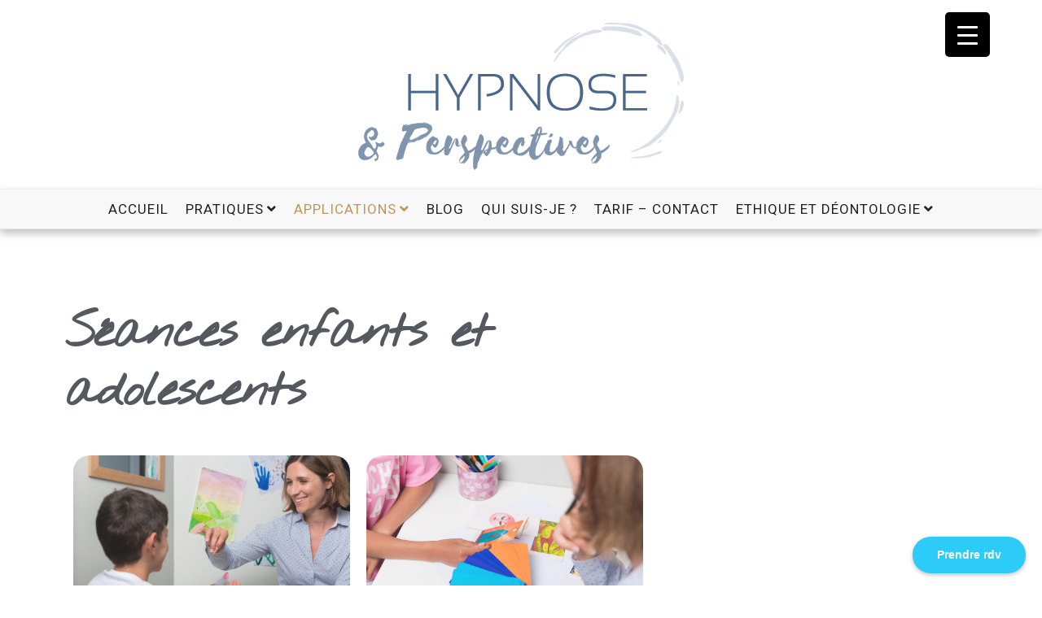

--- FILE ---
content_type: text/html; charset=UTF-8
request_url: https://www.hypnose-et-perspectives.com/index.php/seances-enfants-adolescents/
body_size: 14695
content:
<!doctype html>
<html dir="ltr" lang="fr-FR" prefix="og: https://ogp.me/ns#">
<head>
	<meta charset="UTF-8">
	<meta name="viewport" content="width=device-width, initial-scale=1">
	<link rel="profile" href="https://gmpg.org/xfn/11">
	<link rel="pingback" href="https://www.hypnose-et-perspectives.com/xmlrpc.php">

	<title>Séances enfants/adolescents &#8211; Hypnose et perspectives</title>

		<!-- All in One SEO 4.5.0 - aioseo.com -->
		<meta name="robots" content="max-image-preview:large" />
		<link rel="canonical" href="https://www.hypnose-et-perspectives.com/index.php/seances-enfants-adolescents/" />
		<meta name="generator" content="All in One SEO (AIOSEO) 4.5.0" />
		<meta property="og:locale" content="fr_FR" />
		<meta property="og:site_name" content="Hypnose et perspectives | Hypnose thérapie Clémence Durbesson Pernes les Fontaines Le Thor Carpentras Monteux Vaucluse" />
		<meta property="og:type" content="article" />
		<meta property="og:url" content="https://www.hypnose-et-perspectives.com/index.php/seances-enfants-adolescents/" />
		<meta property="og:image" content="https://www.hypnose-et-perspectives.com/wp-content/uploads/2020/09/cropped-Hynose-ericksonienne-Vaucluse-Avignon-thérapie-orientée-solution.png" />
		<meta property="og:image:secure_url" content="https://www.hypnose-et-perspectives.com/wp-content/uploads/2020/09/cropped-Hynose-ericksonienne-Vaucluse-Avignon-thérapie-orientée-solution.png" />
		<meta property="article:published_time" content="2022-11-16T10:36:08+00:00" />
		<meta property="article:modified_time" content="2023-11-21T15:27:36+00:00" />
		<meta name="twitter:card" content="summary" />
		<meta name="twitter:image" content="https://www.hypnose-et-perspectives.com/wp-content/uploads/2020/09/cropped-Hynose-ericksonienne-Vaucluse-Avignon-thérapie-orientée-solution.png" />
		<script type="application/ld+json" class="aioseo-schema">
			{"@context":"https:\/\/schema.org","@graph":[{"@type":"BreadcrumbList","@id":"https:\/\/www.hypnose-et-perspectives.com\/index.php\/seances-enfants-adolescents\/#breadcrumblist","itemListElement":[{"@type":"ListItem","@id":"https:\/\/www.hypnose-et-perspectives.com\/#listItem","position":1,"name":"Domicile","item":"https:\/\/www.hypnose-et-perspectives.com\/","nextItem":"https:\/\/www.hypnose-et-perspectives.com\/index.php\/seances-enfants-adolescents\/#listItem"},{"@type":"ListItem","@id":"https:\/\/www.hypnose-et-perspectives.com\/index.php\/seances-enfants-adolescents\/#listItem","position":2,"name":"S\u00e9ances enfants\/adolescents","previousItem":"https:\/\/www.hypnose-et-perspectives.com\/#listItem"}]},{"@type":"Organization","@id":"https:\/\/www.hypnose-et-perspectives.com\/#organization","name":"Hypnose et perspectives","url":"https:\/\/www.hypnose-et-perspectives.com\/","logo":{"@type":"ImageObject","url":"https:\/\/www.hypnose-et-perspectives.com\/wp-content\/uploads\/2020\/08\/Logo-officiel-3-e1598711319300.png","@id":"https:\/\/www.hypnose-et-perspectives.com\/index.php\/seances-enfants-adolescents\/#organizationLogo","width":1790,"height":760},"image":{"@id":"https:\/\/www.hypnose-et-perspectives.com\/#organizationLogo"}},{"@type":"WebPage","@id":"https:\/\/www.hypnose-et-perspectives.com\/index.php\/seances-enfants-adolescents\/#webpage","url":"https:\/\/www.hypnose-et-perspectives.com\/index.php\/seances-enfants-adolescents\/","inLanguage":"fr-FR","isPartOf":{"@id":"https:\/\/www.hypnose-et-perspectives.com\/#website"},"breadcrumb":{"@id":"https:\/\/www.hypnose-et-perspectives.com\/index.php\/seances-enfants-adolescents\/#breadcrumblist"},"datePublished":"2022-11-16T10:36:08+00:00","dateModified":"2023-11-21T15:27:36+00:00"},{"@type":"WebSite","@id":"https:\/\/www.hypnose-et-perspectives.com\/#website","url":"https:\/\/www.hypnose-et-perspectives.com\/","name":"Hypnose et perspectives","description":"Hypnose th\u00e9rapie Cl\u00e9mence Durbesson Pernes les Fontaines Le Thor Carpentras Monteux Vaucluse","inLanguage":"fr-FR","publisher":{"@id":"https:\/\/www.hypnose-et-perspectives.com\/#organization"}}]}
		</script>
		<!-- All in One SEO -->

<link rel='dns-prefetch' href='//fonts.googleapis.com' />
<link rel='dns-prefetch' href='//s.w.org' />
<link rel="alternate" type="application/rss+xml" title="Hypnose et perspectives &raquo; Flux" href="https://www.hypnose-et-perspectives.com/index.php/feed/" />
<link rel="alternate" type="application/rss+xml" title="Hypnose et perspectives &raquo; Flux des commentaires" href="https://www.hypnose-et-perspectives.com/index.php/comments/feed/" />
		<script type="text/javascript">
			window._wpemojiSettings = {"baseUrl":"https:\/\/s.w.org\/images\/core\/emoji\/11\/72x72\/","ext":".png","svgUrl":"https:\/\/s.w.org\/images\/core\/emoji\/11\/svg\/","svgExt":".svg","source":{"concatemoji":"https:\/\/www.hypnose-et-perspectives.com\/wp-includes\/js\/wp-emoji-release.min.js?ver=5.0.24"}};
			!function(e,a,t){var n,r,o,i=a.createElement("canvas"),p=i.getContext&&i.getContext("2d");function s(e,t){var a=String.fromCharCode;p.clearRect(0,0,i.width,i.height),p.fillText(a.apply(this,e),0,0);e=i.toDataURL();return p.clearRect(0,0,i.width,i.height),p.fillText(a.apply(this,t),0,0),e===i.toDataURL()}function c(e){var t=a.createElement("script");t.src=e,t.defer=t.type="text/javascript",a.getElementsByTagName("head")[0].appendChild(t)}for(o=Array("flag","emoji"),t.supports={everything:!0,everythingExceptFlag:!0},r=0;r<o.length;r++)t.supports[o[r]]=function(e){if(!p||!p.fillText)return!1;switch(p.textBaseline="top",p.font="600 32px Arial",e){case"flag":return s([55356,56826,55356,56819],[55356,56826,8203,55356,56819])?!1:!s([55356,57332,56128,56423,56128,56418,56128,56421,56128,56430,56128,56423,56128,56447],[55356,57332,8203,56128,56423,8203,56128,56418,8203,56128,56421,8203,56128,56430,8203,56128,56423,8203,56128,56447]);case"emoji":return!s([55358,56760,9792,65039],[55358,56760,8203,9792,65039])}return!1}(o[r]),t.supports.everything=t.supports.everything&&t.supports[o[r]],"flag"!==o[r]&&(t.supports.everythingExceptFlag=t.supports.everythingExceptFlag&&t.supports[o[r]]);t.supports.everythingExceptFlag=t.supports.everythingExceptFlag&&!t.supports.flag,t.DOMReady=!1,t.readyCallback=function(){t.DOMReady=!0},t.supports.everything||(n=function(){t.readyCallback()},a.addEventListener?(a.addEventListener("DOMContentLoaded",n,!1),e.addEventListener("load",n,!1)):(e.attachEvent("onload",n),a.attachEvent("onreadystatechange",function(){"complete"===a.readyState&&t.readyCallback()})),(n=t.source||{}).concatemoji?c(n.concatemoji):n.wpemoji&&n.twemoji&&(c(n.twemoji),c(n.wpemoji)))}(window,document,window._wpemojiSettings);
		</script>
		<style type="text/css">
img.wp-smiley,
img.emoji {
	display: inline !important;
	border: none !important;
	box-shadow: none !important;
	height: 1em !important;
	width: 1em !important;
	margin: 0 .07em !important;
	vertical-align: -0.1em !important;
	background: none !important;
	padding: 0 !important;
}
</style>
<link rel='stylesheet' id='wp-block-library-css'  href='https://www.hypnose-et-perspectives.com/wp-includes/css/dist/block-library/style.min.css?ver=5.0.24' type='text/css' media='all' />
<link rel='stylesheet' id='wp-call-btn-guten-blocks-style-css'  href='https://www.hypnose-et-perspectives.com/wp-content/plugins/wp-call-button/assets/block/build/index.css?ver=a1dbfd3fcfcfb0740ca8c4771bbdc4c3' type='text/css' media='all' />
<link rel='stylesheet' id='contact-form-7-css'  href='https://www.hypnose-et-perspectives.com/wp-content/plugins/contact-form-7/includes/css/styles.css?ver=5.2.2' type='text/css' media='all' />
<style id='responsive-menu-inline-css' type='text/css'>
/** This file is major component of this plugin so please don't try to edit here. */
#rmp_menu_trigger-2566 {
  width: 55px;
  height: 55px;
  position: fixed;
  top: 15px;
  border-radius: 5px;
  display: none;
  text-decoration: none;
  right: 5%;
  background: #000000;
  transition: transform 0.5s, background-color 0.5s;
}
#rmp_menu_trigger-2566:hover, #rmp_menu_trigger-2566:focus {
  background: #000000;
  text-decoration: unset;
}
#rmp_menu_trigger-2566.is-active {
  background: #000000;
}
#rmp_menu_trigger-2566 .rmp-trigger-box {
  width: 25px;
  color: #ffffff;
}
#rmp_menu_trigger-2566 .rmp-trigger-icon-active, #rmp_menu_trigger-2566 .rmp-trigger-text-open {
  display: none;
}
#rmp_menu_trigger-2566.is-active .rmp-trigger-icon-active, #rmp_menu_trigger-2566.is-active .rmp-trigger-text-open {
  display: inline;
}
#rmp_menu_trigger-2566.is-active .rmp-trigger-icon-inactive, #rmp_menu_trigger-2566.is-active .rmp-trigger-text {
  display: none;
}
#rmp_menu_trigger-2566 .rmp-trigger-label {
  color: #ffffff;
  pointer-events: none;
  line-height: 13px;
  font-family: inherit;
  font-size: 14px;
  display: inline;
  text-transform: inherit;
}
#rmp_menu_trigger-2566 .rmp-trigger-label.rmp-trigger-label-top {
  display: block;
  margin-bottom: 12px;
}
#rmp_menu_trigger-2566 .rmp-trigger-label.rmp-trigger-label-bottom {
  display: block;
  margin-top: 12px;
}
#rmp_menu_trigger-2566 .responsive-menu-pro-inner {
  display: block;
}
#rmp_menu_trigger-2566 .responsive-menu-pro-inner, #rmp_menu_trigger-2566 .responsive-menu-pro-inner::before, #rmp_menu_trigger-2566 .responsive-menu-pro-inner::after {
  width: 25px;
  height: 3px;
  background-color: #ffffff;
  border-radius: 4px;
  position: absolute;
}
#rmp_menu_trigger-2566.is-active .responsive-menu-pro-inner, #rmp_menu_trigger-2566.is-active .responsive-menu-pro-inner::before, #rmp_menu_trigger-2566.is-active .responsive-menu-pro-inner::after {
  background-color: #ffffff;
}
#rmp_menu_trigger-2566:hover .responsive-menu-pro-inner, #rmp_menu_trigger-2566:hover .responsive-menu-pro-inner::before, #rmp_menu_trigger-2566:hover .responsive-menu-pro-inner::after {
  background-color: #ffffff;
}
#rmp_menu_trigger-2566 .responsive-menu-pro-inner::before {
  top: 10px;
}
#rmp_menu_trigger-2566 .responsive-menu-pro-inner::after {
  bottom: 10px;
}
#rmp_menu_trigger-2566.is-active .responsive-menu-pro-inner::after {
  bottom: 0;
}
/* Hamburger menu styling */
@media screen and (max-width: 8000px) {
  /** Menu Title Style */
  /** Menu Additional Content Style */
  #rmp_menu_trigger-2566 {
    display: block;
  }
  #rmp-container-2566 {
    position: fixed;
    top: 0;
    margin: 0;
    transition: transform 0.5s;
    overflow: auto;
    display: block;
    width: 75%;
    background-color: #212121;
    background-image: url("");
    height: 100%;
    left: 0;
    padding-top: 0px;
    padding-left: 0px;
    padding-bottom: 0px;
    padding-right: 0px;
  }
  #rmp-menu-wrap-2566 {
    padding-top: 0px;
    padding-left: 0px;
    padding-bottom: 0px;
    padding-right: 0px;
    background-color: #212121;
  }
  #rmp-menu-wrap-2566 .rmp-menu, #rmp-menu-wrap-2566 .rmp-submenu {
    width: 100%;
    box-sizing: border-box;
    margin: 0;
    padding: 0;
  }
  #rmp-menu-wrap-2566 .rmp-submenu-depth-1 .rmp-menu-item-link {
    padding-left: 10%;
  }
  #rmp-menu-wrap-2566 .rmp-submenu-depth-2 .rmp-menu-item-link {
    padding-left: 15%;
  }
  #rmp-menu-wrap-2566 .rmp-submenu-depth-3 .rmp-menu-item-link {
    padding-left: 20%;
  }
  #rmp-menu-wrap-2566 .rmp-submenu-depth-4 .rmp-menu-item-link {
    padding-left: 25%;
  }
  #rmp-menu-wrap-2566 .rmp-submenu.rmp-submenu-open {
    display: block;
  }
  #rmp-menu-wrap-2566 .rmp-menu-item {
    width: 100%;
    list-style: none;
    margin: 0;
  }
  #rmp-menu-wrap-2566 .rmp-menu-item-link {
    height: 40px;
    line-height: 40px;
    font-size: 13px;
    border-bottom: 1px solid #212121;
    font-family: inherit;
    color: #ffffff;
    text-align: left;
    background-color: #212121;
    font-weight: normal;
    letter-spacing: 0px;
    display: block;
    box-sizing: border-box;
    width: 100%;
    text-decoration: none;
    position: relative;
    overflow: hidden;
    transition: background-color 0.5s, border-color 0.5s, 0.5s;
    padding: 0 5%;
    padding-right: 50px;
  }
  #rmp-menu-wrap-2566 .rmp-menu-item-link:after, #rmp-menu-wrap-2566 .rmp-menu-item-link:before {
    display: none;
  }
  #rmp-menu-wrap-2566 .rmp-menu-item-link:hover {
    color: #ffffff;
    border-color: #212121;
    background-color: #3f3f3f;
  }
  #rmp-menu-wrap-2566 .rmp-menu-item-link:focus {
    outline: none;
    border-color: unset;
    box-shadow: unset;
  }
  #rmp-menu-wrap-2566 .rmp-menu-item-link .rmp-font-icon {
    height: 40px;
    line-height: 40px;
    margin-right: 10px;
    font-size: 13px;
  }
  #rmp-menu-wrap-2566 .rmp-menu-current-item .rmp-menu-item-link {
    color: #ffffff;
    border-color: #212121;
    background-color: #212121;
  }
  #rmp-menu-wrap-2566 .rmp-menu-current-item .rmp-menu-item-link:hover {
    color: #ffffff;
    border-color: #3f3f3f;
    background-color: #3f3f3f;
  }
  #rmp-menu-wrap-2566 .rmp-menu-subarrow {
    position: absolute;
    top: 0;
    bottom: 0;
    text-align: center;
    overflow: hidden;
    background-size: cover;
    overflow: hidden;
    right: 0;
    border-left-style: solid;
    border-left-color: #212121;
    border-left-width: 1px;
    height: 39px;
    width: 40px;
    color: #ffffff;
    background-color: #212121;
  }
  #rmp-menu-wrap-2566 .rmp-menu-subarrow:hover {
    color: #ffffff;
    border-color: #3f3f3f;
    background-color: #3f3f3f;
  }
  #rmp-menu-wrap-2566 .rmp-menu-subarrow .rmp-font-icon {
    margin-right: unset;
  }
  #rmp-menu-wrap-2566 .rmp-menu-subarrow * {
    vertical-align: middle;
    line-height: 39px;
  }
  #rmp-menu-wrap-2566 .rmp-menu-subarrow-active {
    display: block;
    background-size: cover;
    color: #ffffff;
    border-color: #212121;
    background-color: #212121;
  }
  #rmp-menu-wrap-2566 .rmp-menu-subarrow-active:hover {
    color: #ffffff;
    border-color: #3f3f3f;
    background-color: #3f3f3f;
  }
  #rmp-menu-wrap-2566 .rmp-submenu {
    display: none;
  }
  #rmp-menu-wrap-2566 .rmp-submenu .rmp-menu-item-link {
    height: 40px;
    line-height: 40px;
    letter-spacing: 0px;
    font-size: 13px;
    border-bottom: 1px solid #212121;
    font-family: inherit;
    font-weight: normal;
    color: #ffffff;
    text-align: left;
    background-color: #212121;
  }
  #rmp-menu-wrap-2566 .rmp-submenu .rmp-menu-item-link:hover {
    color: #ffffff;
    border-color: #212121;
    background-color: #3f3f3f;
  }
  #rmp-menu-wrap-2566 .rmp-submenu .rmp-menu-current-item .rmp-menu-item-link {
    color: #ffffff;
    border-color: #212121;
    background-color: #212121;
  }
  #rmp-menu-wrap-2566 .rmp-submenu .rmp-menu-current-item .rmp-menu-item-link:hover {
    color: #ffffff;
    border-color: #3f3f3f;
    background-color: #3f3f3f;
  }
  #rmp-menu-wrap-2566 .rmp-submenu .rmp-menu-subarrow {
    right: 0;
    border-right: unset;
    border-left-style: solid;
    border-left-color: #212121;
    border-left-width: 1px;
    height: 39px;
    line-height: 39px;
    width: 40px;
    color: #ffffff;
    background-color: #212121;
  }
  #rmp-menu-wrap-2566 .rmp-submenu .rmp-menu-subarrow:hover {
    color: #ffffff;
    border-color: #3f3f3f;
    background-color: #3f3f3f;
  }
  #rmp-menu-wrap-2566 .rmp-submenu .rmp-menu-subarrow-active {
    color: #ffffff;
    border-color: #212121;
    background-color: #212121;
  }
  #rmp-menu-wrap-2566 .rmp-submenu .rmp-menu-subarrow-active:hover {
    color: #ffffff;
    border-color: #3f3f3f;
    background-color: #3f3f3f;
  }
  #rmp-menu-wrap-2566 .rmp-menu-item-description {
    margin: 0;
    padding: 5px 5%;
    opacity: 0.8;
    color: #ffffff;
  }
  #rmp-search-box-2566 {
    display: block;
    padding-top: 0px;
    padding-left: 5%;
    padding-bottom: 0px;
    padding-right: 5%;
  }
  #rmp-search-box-2566 .rmp-search-form {
    margin: 0;
  }
  #rmp-search-box-2566 .rmp-search-box {
    background: #ffffff;
    border: 1px solid #dadada;
    color: #333333;
    width: 100%;
    padding: 0 5%;
    border-radius: 30px;
    height: 45px;
    -webkit-appearance: none;
  }
  #rmp-search-box-2566 .rmp-search-box::placeholder {
    color: #c7c7cd;
  }
  #rmp-search-box-2566 .rmp-search-box:focus {
    background-color: #ffffff;
    outline: 2px solid #dadada;
    color: #333333;
  }
  #rmp-menu-title-2566 {
    background-color: #212121;
    color: #ffffff;
    text-align: left;
    font-size: 13px;
    padding-top: 10%;
    padding-left: 5%;
    padding-bottom: 0%;
    padding-right: 5%;
    font-weight: 400;
    transition: background-color 0.5s, border-color 0.5s, color 0.5s;
  }
  #rmp-menu-title-2566:hover {
    background-color: #212121;
    color: #ffffff;
  }
  #rmp-menu-title-2566 > .rmp-menu-title-link {
    color: #ffffff;
    width: 100%;
    background-color: unset;
    text-decoration: none;
  }
  #rmp-menu-title-2566 > .rmp-menu-title-link:hover {
    color: #ffffff;
  }
  #rmp-menu-title-2566 .rmp-font-icon {
    font-size: 13px;
  }
  #rmp-menu-additional-content-2566 {
    padding-top: 0px;
    padding-left: 5%;
    padding-bottom: 0px;
    padding-right: 5%;
    color: #ffffff;
    text-align: center;
    font-size: 16px;
  }
}
/**
This file contents common styling of menus.
*/
.rmp-container {
  display: none;
  visibility: visible;
  padding: 0px 0px 0px 0px;
  z-index: 99998;
  transition: all 0.3s;
  /** Scrolling bar in menu setting box **/
}
.rmp-container.rmp-fade-top, .rmp-container.rmp-fade-left, .rmp-container.rmp-fade-right, .rmp-container.rmp-fade-bottom {
  display: none;
}
.rmp-container.rmp-slide-left, .rmp-container.rmp-push-left {
  transform: translateX(-100%);
  -ms-transform: translateX(-100%);
  -webkit-transform: translateX(-100%);
  -moz-transform: translateX(-100%);
}
.rmp-container.rmp-slide-left.rmp-menu-open, .rmp-container.rmp-push-left.rmp-menu-open {
  transform: translateX(0);
  -ms-transform: translateX(0);
  -webkit-transform: translateX(0);
  -moz-transform: translateX(0);
}
.rmp-container.rmp-slide-right, .rmp-container.rmp-push-right {
  transform: translateX(100%);
  -ms-transform: translateX(100%);
  -webkit-transform: translateX(100%);
  -moz-transform: translateX(100%);
}
.rmp-container.rmp-slide-right.rmp-menu-open, .rmp-container.rmp-push-right.rmp-menu-open {
  transform: translateX(0);
  -ms-transform: translateX(0);
  -webkit-transform: translateX(0);
  -moz-transform: translateX(0);
}
.rmp-container.rmp-slide-top, .rmp-container.rmp-push-top {
  transform: translateY(-100%);
  -ms-transform: translateY(-100%);
  -webkit-transform: translateY(-100%);
  -moz-transform: translateY(-100%);
}
.rmp-container.rmp-slide-top.rmp-menu-open, .rmp-container.rmp-push-top.rmp-menu-open {
  transform: translateY(0);
  -ms-transform: translateY(0);
  -webkit-transform: translateY(0);
  -moz-transform: translateY(0);
}
.rmp-container.rmp-slide-bottom, .rmp-container.rmp-push-bottom {
  transform: translateY(100%);
  -ms-transform: translateY(100%);
  -webkit-transform: translateY(100%);
  -moz-transform: translateY(100%);
}
.rmp-container.rmp-slide-bottom.rmp-menu-open, .rmp-container.rmp-push-bottom.rmp-menu-open {
  transform: translateX(0);
  -ms-transform: translateX(0);
  -webkit-transform: translateX(0);
  -moz-transform: translateX(0);
}
.rmp-container::-webkit-scrollbar {
  width: 0px;
}
.rmp-container ::-webkit-scrollbar-track {
  box-shadow: inset 0 0 5px transparent;
}
.rmp-container ::-webkit-scrollbar-thumb {
  background: transparent;
}
.rmp-container ::-webkit-scrollbar-thumb:hover {
  background: transparent;
}
.rmp-container .rmp-menu-wrap .rmp-menu {
  transition: none;
  border-radius: 0;
  box-shadow: none;
  background: none;
  border: 0;
  bottom: auto;
  box-sizing: border-box;
  clip: auto;
  color: #666;
  display: block;
  float: none;
  font-family: inherit;
  font-size: 14px;
  height: auto;
  left: auto;
  line-height: 1.7;
  list-style-type: none;
  margin: 0;
  min-height: auto;
  max-height: none;
  opacity: 1;
  outline: none;
  overflow: visible;
  padding: 0;
  position: relative;
  pointer-events: auto;
  right: auto;
  text-align: left;
  text-decoration: none;
  text-indent: 0;
  text-transform: none;
  transform: none;
  top: auto;
  visibility: inherit;
  width: auto;
  word-wrap: break-word;
  white-space: normal;
}
.rmp-container .rmp-menu-additional-content {
  display: block;
  word-break: break-word;
}
.rmp-container .rmp-menu-title {
  display: flex;
  flex-direction: column;
}
.rmp-container .rmp-menu-title .rmp-menu-title-image {
  max-width: 100%;
  margin-bottom: 15px;
  display: block;
  margin: auto;
  margin-bottom: 15px;
}
button.rmp_menu_trigger {
  z-index: 999999;
  overflow: hidden;
  outline: none;
  border: 0;
  display: none;
  margin: 0;
  transition: transform 0.5s, background-color 0.5s;
  padding: 0;
}
button.rmp_menu_trigger .responsive-menu-pro-inner::before, button.rmp_menu_trigger .responsive-menu-pro-inner::after {
  content: "";
  display: block;
}
button.rmp_menu_trigger .responsive-menu-pro-inner::before {
  top: 10px;
}
button.rmp_menu_trigger .responsive-menu-pro-inner::after {
  bottom: 10px;
}
button.rmp_menu_trigger .rmp-trigger-box {
  width: 40px;
  display: inline-block;
  position: relative;
  pointer-events: none;
  vertical-align: super;
}
.admin-bar .rmp-container, .admin-bar .rmp_menu_trigger {
  margin-top: 32px !important;
}
@media screen and (max-width: 782px) {
  .admin-bar .rmp-container, .admin-bar .rmp_menu_trigger {
    margin-top: 46px !important;
  }
}
/*  Menu Trigger Boring Animation */
.rmp-menu-trigger-boring .responsive-menu-pro-inner {
  transition-property: none;
}
.rmp-menu-trigger-boring .responsive-menu-pro-inner::after, .rmp-menu-trigger-boring .responsive-menu-pro-inner::before {
  transition-property: none;
}
.rmp-menu-trigger-boring.is-active .responsive-menu-pro-inner {
  transform: rotate(45deg);
}
.rmp-menu-trigger-boring.is-active .responsive-menu-pro-inner:before {
  top: 0;
  opacity: 0;
}
.rmp-menu-trigger-boring.is-active .responsive-menu-pro-inner:after {
  bottom: 0;
  transform: rotate(-90deg);
}

</style>
<link rel='stylesheet' id='dashicons-css'  href='https://www.hypnose-et-perspectives.com/wp-includes/css/dashicons.min.css?ver=5.0.24' type='text/css' media='all' />
<link rel='stylesheet' id='article-fonts-css'  href='https://fonts.googleapis.com/css?family=Old+Standard+TT%3A400%2C700&#038;subset=latin%2Clatin-ext' type='text/css' media='all' />
<link rel='stylesheet' id='fontAwesome-css'  href='https://www.hypnose-et-perspectives.com/wp-content/themes/article-lite/inc/font-awesome/css/fontawesome-all.css?ver=5.0.12' type='text/css' media='all' />
<link rel='stylesheet' id='bootstrap-css'  href='https://www.hypnose-et-perspectives.com/wp-content/themes/article-lite/css/bootstrap.min.css?ver=3.3.5' type='text/css' media='all' />
<link rel='stylesheet' id='article-style-css'  href='https://www.hypnose-et-perspectives.com/wp-content/themes/article-lite/style.css?ver=5.0.24' type='text/css' media='all' />
<link rel='stylesheet' id='elementor-icons-css'  href='https://www.hypnose-et-perspectives.com/wp-content/plugins/elementor/assets/lib/eicons/css/elementor-icons.min.css?ver=5.9.1' type='text/css' media='all' />
<link rel='stylesheet' id='elementor-animations-css'  href='https://www.hypnose-et-perspectives.com/wp-content/plugins/elementor/assets/lib/animations/animations.min.css?ver=3.0.10' type='text/css' media='all' />
<link rel='stylesheet' id='elementor-frontend-css'  href='https://www.hypnose-et-perspectives.com/wp-content/uploads/elementor/css/custom-frontend.min.css?ver=1691680382' type='text/css' media='all' />
<link rel='stylesheet' id='elementor-post-11-css'  href='https://www.hypnose-et-perspectives.com/wp-content/uploads/elementor/css/post-11.css?ver=1691680382' type='text/css' media='all' />
<link rel='stylesheet' id='font-awesome-5-all-css'  href='https://www.hypnose-et-perspectives.com/wp-content/plugins/elementor/assets/lib/font-awesome/css/all.min.css?ver=3.0.10' type='text/css' media='all' />
<link rel='stylesheet' id='font-awesome-4-shim-css'  href='https://www.hypnose-et-perspectives.com/wp-content/plugins/elementor/assets/lib/font-awesome/css/v4-shims.min.css?ver=3.0.10' type='text/css' media='all' />
<link rel='stylesheet' id='elementor-post-2366-css'  href='https://www.hypnose-et-perspectives.com/wp-content/uploads/elementor/css/post-2366.css?ver=1700580458' type='text/css' media='all' />
<link rel='stylesheet' id='google-fonts-1-css'  href='https://fonts.googleapis.com/css?family=Nothing+You+Could+Do%3A100%2C100italic%2C200%2C200italic%2C300%2C300italic%2C400%2C400italic%2C500%2C500italic%2C600%2C600italic%2C700%2C700italic%2C800%2C800italic%2C900%2C900italic%7CRoboto%3A100%2C100italic%2C200%2C200italic%2C300%2C300italic%2C400%2C400italic%2C500%2C500italic%2C600%2C600italic%2C700%2C700italic%2C800%2C800italic%2C900%2C900italic%7CKite+One%3A100%2C100italic%2C200%2C200italic%2C300%2C300italic%2C400%2C400italic%2C500%2C500italic%2C600%2C600italic%2C700%2C700italic%2C800%2C800italic%2C900%2C900italic%7CNoto+Serif%3A100%2C100italic%2C200%2C200italic%2C300%2C300italic%2C400%2C400italic%2C500%2C500italic%2C600%2C600italic%2C700%2C700italic%2C800%2C800italic%2C900%2C900italic&#038;ver=5.0.24' type='text/css' media='all' />
<script type='text/javascript' src='https://www.hypnose-et-perspectives.com/wp-includes/js/jquery/jquery.js?ver=1.12.4'></script>
<script type='text/javascript' src='https://www.hypnose-et-perspectives.com/wp-includes/js/jquery/jquery-migrate.min.js?ver=1.4.1'></script>
<script type='text/javascript'>
/* <![CDATA[ */
var rmp_menu = {"ajaxURL":"https:\/\/www.hypnose-et-perspectives.com\/wp-admin\/admin-ajax.php","wp_nonce":"ae4f5b82a4","menu":[{"menu_theme":null,"theme_type":"default","theme_location_menu":"","submenu_submenu_arrow_width":"40","submenu_submenu_arrow_width_unit":"px","submenu_submenu_arrow_height":"39","submenu_submenu_arrow_height_unit":"px","submenu_arrow_position":"right","submenu_sub_arrow_background_colour":"#212121","submenu_sub_arrow_background_hover_colour":"#3f3f3f","submenu_sub_arrow_background_colour_active":"#212121","submenu_sub_arrow_background_hover_colour_active":"#3f3f3f","submenu_sub_arrow_border_width":"1","submenu_sub_arrow_border_width_unit":"px","submenu_sub_arrow_border_colour":"#212121","submenu_sub_arrow_border_hover_colour":"#3f3f3f","submenu_sub_arrow_border_colour_active":"#212121","submenu_sub_arrow_border_hover_colour_active":"#3f3f3f","submenu_sub_arrow_shape_colour":"#ffffff","submenu_sub_arrow_shape_hover_colour":"#ffffff","submenu_sub_arrow_shape_colour_active":"#ffffff","submenu_sub_arrow_shape_hover_colour_active":"#ffffff","use_header_bar":"off","header_bar_items_order":"{\"logo\":\"on\",\"title\":\"on\",\"search\":\"on\",\"html content\":\"on\"}","header_bar_title":"","header_bar_html_content":"","header_bar_logo":"","header_bar_logo_link":"","header_bar_logo_width":"","header_bar_logo_width_unit":"%","header_bar_logo_height":"","header_bar_logo_height_unit":"px","header_bar_height":"80","header_bar_height_unit":"px","header_bar_padding":{"top":"0px","right":"5%","bottom":"0px","left":"5%"},"header_bar_font":"","header_bar_font_size":"14","header_bar_font_size_unit":"px","header_bar_text_color":"#ffffff","header_bar_background_color":"#ffffff","header_bar_breakpoint":"800","header_bar_position_type":"fixed","header_bar_adjust_page":null,"header_bar_scroll_enable":"off","header_bar_scroll_background_color":"#36bdf6","mobile_breakpoint":"600","tablet_breakpoint":"8000","transition_speed":"0.5","sub_menu_speed":"0.2","show_menu_on_page_load":"","menu_disable_scrolling":"off","menu_overlay":"off","menu_overlay_colour":"rgba(0, 0, 0, 0.7)","desktop_menu_width":"","desktop_menu_width_unit":"%","desktop_menu_positioning":"fixed","desktop_menu_side":"","desktop_menu_to_hide":"","use_current_theme_location":"off","mega_menu":{"225":"off","227":"off","229":"off","228":"off","226":"off"},"desktop_submenu_open_animation":"fade","desktop_submenu_open_animation_speed":"100ms","desktop_submenu_open_on_click":"","desktop_menu_hide_and_show":"","menu_name":"Default Menu","menu_to_use":"accueil","different_menu_for_mobile":"off","menu_to_use_in_mobile":"main-menu","use_mobile_menu":"on","use_tablet_menu":"on","use_desktop_menu":"","menu_display_on":"all-pages","menu_to_hide":"","submenu_descriptions_on":"","custom_walker":"","menu_background_colour":"#212121","menu_depth":"5","smooth_scroll_on":"off","smooth_scroll_speed":"500","menu_font_icons":[],"menu_links_height":"40","menu_links_height_unit":"px","menu_links_line_height":"40","menu_links_line_height_unit":"px","menu_depth_0":"5","menu_depth_0_unit":"%","menu_font_size":"13","menu_font_size_unit":"px","menu_font":"","menu_font_weight":"normal","menu_text_alignment":"left","menu_text_letter_spacing":"","menu_word_wrap":"off","menu_link_colour":"#ffffff","menu_link_hover_colour":"#ffffff","menu_current_link_colour":"#ffffff","menu_current_link_hover_colour":"#ffffff","menu_item_background_colour":"#212121","menu_item_background_hover_colour":"#3f3f3f","menu_current_item_background_colour":"#212121","menu_current_item_background_hover_colour":"#3f3f3f","menu_border_width":"1","menu_border_width_unit":"px","menu_item_border_colour":"#212121","menu_item_border_colour_hover":"#212121","menu_current_item_border_colour":"#212121","menu_current_item_border_hover_colour":"#3f3f3f","submenu_links_height":"40","submenu_links_height_unit":"px","submenu_links_line_height":"40","submenu_links_line_height_unit":"px","menu_depth_side":"left","menu_depth_1":"10","menu_depth_1_unit":"%","menu_depth_2":"15","menu_depth_2_unit":"%","menu_depth_3":"20","menu_depth_3_unit":"%","menu_depth_4":"25","menu_depth_4_unit":"%","submenu_item_background_colour":"#212121","submenu_item_background_hover_colour":"#3f3f3f","submenu_current_item_background_colour":"#212121","submenu_current_item_background_hover_colour":"#3f3f3f","submenu_border_width":"1","submenu_border_width_unit":"px","submenu_item_border_colour":"#212121","submenu_item_border_colour_hover":"#212121","submenu_current_item_border_colour":"#212121","submenu_current_item_border_hover_colour":"#3f3f3f","submenu_font_size":"13","submenu_font_size_unit":"px","submenu_font":"","submenu_font_weight":"normal","submenu_text_letter_spacing":"","submenu_text_alignment":"left","submenu_link_colour":"#ffffff","submenu_link_hover_colour":"#ffffff","submenu_current_link_colour":"#ffffff","submenu_current_link_hover_colour":"#ffffff","inactive_arrow_shape":"\u25bc","active_arrow_shape":"\u25b2","inactive_arrow_font_icon":"","active_arrow_font_icon":"","inactive_arrow_image":"","active_arrow_image":"","submenu_arrow_width":"40","submenu_arrow_width_unit":"px","submenu_arrow_height":"39","submenu_arrow_height_unit":"px","arrow_position":"right","menu_sub_arrow_shape_colour":"#ffffff","menu_sub_arrow_shape_hover_colour":"#ffffff","menu_sub_arrow_shape_colour_active":"#ffffff","menu_sub_arrow_shape_hover_colour_active":"#ffffff","menu_sub_arrow_border_width":"1","menu_sub_arrow_border_width_unit":"px","menu_sub_arrow_border_colour":"#212121","menu_sub_arrow_border_hover_colour":"#3f3f3f","menu_sub_arrow_border_colour_active":"#212121","menu_sub_arrow_border_hover_colour_active":"#3f3f3f","menu_sub_arrow_background_colour":"#212121","menu_sub_arrow_background_hover_colour":"#3f3f3f","menu_sub_arrow_background_colour_active":"#212121","menu_sub_arrow_background_hover_colour_active":"#3f3f3f","fade_submenus":"off","fade_submenus_side":"left","fade_submenus_delay":"100","fade_submenus_speed":"500","use_slide_effect":"off","slide_effect_back_to_text":"Back","accordion_animation":"off","auto_expand_all_submenus":"off","auto_expand_current_submenus":"off","menu_item_click_to_trigger_submenu":"off","button_width":"55","button_width_unit":"px","button_height":"55","button_height_unit":"px","button_background_colour":"#000000","button_background_colour_hover":"#000000","button_background_colour_active":"#000000","toggle_button_border_radius":"5","button_transparent_background":"off","button_left_or_right":"right","button_position_type":"fixed","button_distance_from_side":"5","button_distance_from_side_unit":"%","button_top":"15","button_top_unit":"px","button_push_with_animation":"off","button_click_animation":"boring","button_line_margin":"5","button_line_margin_unit":"px","button_line_width":"25","button_line_width_unit":"px","button_line_height":"3","button_line_height_unit":"px","button_line_colour":"#ffffff","button_line_colour_hover":"#ffffff","button_line_colour_active":"#ffffff","button_font_icon":"","button_font_icon_when_clicked":"","button_image":"","button_image_when_clicked":"","button_title":"","button_title_open":"","button_title_position":"left","menu_container_columns":"","button_font":"","button_font_size":"14","button_font_size_unit":"px","button_title_line_height":"13","button_title_line_height_unit":"px","button_text_colour":"#ffffff","button_trigger_type_click":"on","button_trigger_type_hover":"off","button_click_trigger":"#responsive-menu-button","items_order":{"title":"on","menu":"on","search":"on","additional content":"on"},"menu_title":"","menu_title_link":"","menu_title_link_location":"_self","menu_title_image":"","menu_title_font_icon":"","menu_title_section_padding":{"top":"10%","right":"5%","bottom":"0%","left":"5%"},"menu_title_background_colour":"#212121","menu_title_background_hover_colour":"#212121","menu_title_font_size":"13","menu_title_font_size_unit":"px","menu_title_alignment":"left","menu_title_font_weight":"400","menu_title_font_family":"","menu_title_colour":"#ffffff","menu_title_hover_colour":"#ffffff","menu_title_image_width":"","menu_title_image_width_unit":"%","menu_title_image_height":"","menu_title_image_height_unit":"px","menu_additional_content":"","menu_additional_section_padding":{"left":"5%","top":"0px","right":"5%","bottom":"0px"},"menu_additional_content_font_size":"16","menu_additional_content_font_size_unit":"px","menu_additional_content_alignment":"center","menu_additional_content_colour":"#ffffff","menu_search_box_text":"Search","menu_search_box_code":"","menu_search_section_padding":{"left":"5%","top":"0px","right":"5%","bottom":"0px"},"menu_search_box_height":"45","menu_search_box_height_unit":"px","menu_search_box_border_radius":"30","menu_search_box_text_colour":"#333333","menu_search_box_background_colour":"#ffffff","menu_search_box_placeholder_colour":"#c7c7cd","menu_search_box_border_colour":"#dadada","menu_section_padding":{"top":"0px","right":"0px","bottom":"0px","left":"0px"},"menu_width":"75","menu_width_unit":"%","menu_maximum_width":"","menu_maximum_width_unit":"px","menu_minimum_width":"","menu_minimum_width_unit":"px","menu_auto_height":"off","menu_container_padding":{"top":"0px","right":"0px","bottom":"0px","left":"0px"},"menu_container_background_colour":"#212121","menu_background_image":"","animation_type":"slide","menu_appear_from":"left","animation_speed":"0.5","page_wrapper":"","menu_close_on_body_click":"off","menu_close_on_scroll":"off","menu_close_on_link_click":"off","enable_touch_gestures":"","active_arrow_font_icon_type":"font-awesome","active_arrow_image_alt":"","admin_theme":"dark","breakpoint":"8000","button_font_icon_type":"font-awesome","button_font_icon_when_clicked_type":"font-awesome","button_image_alt":"","button_image_alt_when_clicked":"","button_trigger_type":"click","custom_css":"","desktop_menu_options":"{\"705\":{\"type\":\"standard\",\"width\":\"auto\",\"parent_background_colour\":\"\",\"parent_background_image\":\"\"},\"706\":{\"type\":\"standard\",\"width\":\"auto\",\"parent_background_colour\":\"\",\"parent_background_image\":\"\"},\"710\":{\"type\":\"standard\",\"width\":\"auto\",\"parent_background_colour\":\"\",\"parent_background_image\":\"\"},\"789\":{\"type\":\"standard\",\"width\":\"auto\",\"parent_background_colour\":\"\",\"parent_background_image\":\"\"},\"792\":{\"type\":\"standard\",\"width\":\"auto\",\"parent_background_colour\":\"\",\"parent_background_image\":\"\"},\"796\":{\"type\":\"standard\",\"width\":\"auto\",\"parent_background_colour\":\"\",\"parent_background_image\":\"\"},\"1425\":{\"type\":\"standard\",\"width\":\"auto\",\"parent_background_colour\":\"\",\"parent_background_image\":\"\"},\"1682\":{\"type\":\"standard\",\"width\":\"auto\",\"parent_background_colour\":\"\",\"parent_background_image\":\"\"},\"1826\":{\"type\":\"standard\",\"width\":\"auto\",\"parent_background_colour\":\"\",\"parent_background_image\":\"\"},\"2165\":{\"type\":\"standard\",\"width\":\"auto\",\"parent_background_colour\":\"\",\"parent_background_image\":\"\"},\"2355\":{\"type\":\"standard\",\"width\":\"auto\",\"parent_background_colour\":\"\",\"parent_background_image\":\"\"},\"2369\":{\"type\":\"standard\",\"width\":\"auto\",\"parent_background_colour\":\"\",\"parent_background_image\":\"\"},\"2516\":{\"type\":\"standard\",\"width\":\"auto\",\"parent_background_colour\":\"\",\"parent_background_image\":\"\"}}","excluded_pages":null,"external_files":"off","header_bar_logo_alt":"","hide_on_desktop":"off","hide_on_mobile":"off","inactive_arrow_font_icon_type":"font-awesome","inactive_arrow_image_alt":"","keyboard_shortcut_close_menu":"27,37","keyboard_shortcut_open_menu":"32,39","menu_adjust_for_wp_admin_bar":"off","menu_depth_5":"30","menu_depth_5_unit":"%","menu_title_font_icon_type":"font-awesome","menu_title_image_alt":"","minify_scripts":"off","mobile_only":"off","remove_bootstrap":"","remove_fontawesome":"","scripts_in_footer":"off","shortcode":"off","single_menu_font":"","single_menu_font_size":"14","single_menu_font_size_unit":"px","single_menu_height":"80","single_menu_height_unit":"px","single_menu_item_background_colour":"#ffffff","single_menu_item_background_colour_hover":"#ffffff","single_menu_item_link_colour":"#000000","single_menu_item_link_colour_hover":"#000000","single_menu_item_submenu_background_colour":"#ffffff","single_menu_item_submenu_background_colour_hover":"#ffffff","single_menu_item_submenu_link_colour":"#000000","single_menu_item_submenu_link_colour_hover":"#000000","single_menu_line_height":"80","single_menu_line_height_unit":"px","single_menu_submenu_font":"","single_menu_submenu_font_size":"12","single_menu_submenu_font_size_unit":"px","single_menu_submenu_height":"","single_menu_submenu_height_unit":"auto","single_menu_submenu_line_height":"40","single_menu_submenu_line_height_unit":"px","menu_title_padding":{"left":"5%","top":"0px","right":"5%","bottom":"0px"},"menu_id":2566,"active_toggle_contents":"\u25b2","inactive_toggle_contents":"\u25bc"}]};
/* ]]> */
</script>
<script type='text/javascript' src='https://www.hypnose-et-perspectives.com/wp-content/plugins/responsive-menu/v4.0.0/assets/js/rmp-menu.js?ver=4.3.0'></script>
<script type='text/javascript' src='https://www.hypnose-et-perspectives.com/wp-content/plugins/elementor/assets/lib/font-awesome/js/v4-shims.min.js?ver=3.0.10'></script>
<link rel='https://api.w.org/' href='https://www.hypnose-et-perspectives.com/index.php/wp-json/' />
<link rel="EditURI" type="application/rsd+xml" title="RSD" href="https://www.hypnose-et-perspectives.com/xmlrpc.php?rsd" />
<link rel="wlwmanifest" type="application/wlwmanifest+xml" href="https://www.hypnose-et-perspectives.com/wp-includes/wlwmanifest.xml" /> 
<meta name="generator" content="WordPress 5.0.24" />
<link rel='shortlink' href='https://www.hypnose-et-perspectives.com/?p=2366' />
<link rel="alternate" type="application/json+oembed" href="https://www.hypnose-et-perspectives.com/index.php/wp-json/oembed/1.0/embed?url=https%3A%2F%2Fwww.hypnose-et-perspectives.com%2Findex.php%2Fseances-enfants-adolescents%2F" />
<link rel="alternate" type="text/xml+oembed" href="https://www.hypnose-et-perspectives.com/index.php/wp-json/oembed/1.0/embed?url=https%3A%2F%2Fwww.hypnose-et-perspectives.com%2Findex.php%2Fseances-enfants-adolescents%2F&#038;format=xml" />
<!-- This website uses the WP Call Button plugin to generate more leads. --><style type="text/css">.wp-call-button{ display: none; } @media screen and (max-width: 650px) { .wp-call-button{display: block; position: fixed; text-decoration: none; z-index: 9999999999;width: 60px; height: 60px; border-radius: 50%;/*transform: scale(0.8);*/  left: 50%; margin-left: -30px;  bottom: 20px; background: url( [data-uri] ) center/30px 30px no-repeat #2640b5 !important;} }</style>		<style type="text/css">
					.site-title,
			.site-description {
				position: absolute;
				clip: rect(1px, 1px, 1px, 1px);
			}
				</style>
		<!-- Call Now Button 1.4.2 (https://callnowbutton.com) [renderer:noop]-->
</head>

<body class="page-template-default page page-id-2366 wp-custom-logo no-sidebar elementor-default elementor-kit-11 elementor-page elementor-page-2366" itemscope="itemscope" itemtype="http://schema.org/WebPage">
<div id="page" class="hfeed site fullwidth ">
	<a class="skip-link screen-reader-text" href="#content">Skip to content</a>

	<header id="masthead" class="site-header" itemscope="itemscope" itemtype="http://schema.org/WPHeader">
		<div class="site-header">
						<div class="site-branding">
				<div class="site-logo">
					<a href="https://www.hypnose-et-perspectives.com/" class="custom-logo-link" rel="home" itemprop="url"><img width="500" height="192" src="https://www.hypnose-et-perspectives.com/wp-content/uploads/2020/09/cropped-Hynose-ericksonienne-Vaucluse-Avignon-thérapie-orientée-solution.png" class="custom-logo" alt="Hypnose et perspectives" itemprop="logo" srcset="https://www.hypnose-et-perspectives.com/wp-content/uploads/2020/09/cropped-Hynose-ericksonienne-Vaucluse-Avignon-thérapie-orientée-solution.png 500w, https://www.hypnose-et-perspectives.com/wp-content/uploads/2020/09/cropped-Hynose-ericksonienne-Vaucluse-Avignon-thérapie-orientée-solution-300x115.png 300w, https://www.hypnose-et-perspectives.com/wp-content/uploads/2020/09/cropped-Hynose-ericksonienne-Vaucluse-Avignon-thérapie-orientée-solution-87x33.png 87w" sizes="(max-width: 500px) 100vw, 500px" /></a>				</div>
				<div class="site-title" itemprop="headline">
					<a href="https://www.hypnose-et-perspectives.com/" rel="home">Hypnose et perspectives</a>
				</div>

									<div class="site-description" itemprop="description">Hypnose thérapie Clémence Durbesson Pernes les Fontaines Le Thor Carpentras Monteux Vaucluse</div>
							</div><!-- .site-branding -->

			<!-- social navigation -->
			<nav id="site-navigation" class="main-navigation">
				<div class="toggle-container visible-xs visible-sm hidden-md hidden-lg">
                    <button class="menu-toggle">Menu</button>
                </div>
                <div class="menu-main menu-container">
		            <ul id="menu-accueil" class=""><li id="menu-item-32" class="menu-item menu-item-type-post_type menu-item-object-page menu-item-home menu-item-32"><a href="https://www.hypnose-et-perspectives.com/">Accueil</a></li>
<li id="menu-item-38" class="menu-item menu-item-type-post_type menu-item-object-page menu-item-has-children menu-item-38"><a href="https://www.hypnose-et-perspectives.com/index.php/hypnose/">Pratiques</a>
<ul class="sub-menu">
	<li id="menu-item-3323" class="menu-item menu-item-type-post_type menu-item-object-page menu-item-3323"><a href="https://www.hypnose-et-perspectives.com/index.php/lhypnose-cest/">Hypnose ericksonienne</a></li>
	<li id="menu-item-3288" class="menu-item menu-item-type-post_type menu-item-object-page menu-item-3288"><a href="https://www.hypnose-et-perspectives.com/index.php/ritmo/">MBTI ®</a></li>
	<li id="menu-item-3313" class="menu-item menu-item-type-post_type menu-item-object-page menu-item-3313"><a href="https://www.hypnose-et-perspectives.com/index.php/ritmo-2/">RITMO ®</a></li>
</ul>
</li>
<li id="menu-item-155" class="menu-item menu-item-type-post_type menu-item-object-page current-menu-ancestor current-menu-parent current_page_parent current_page_ancestor menu-item-has-children menu-item-155"><a href="https://www.hypnose-et-perspectives.com/index.php/applications/">Applications</a>
<ul class="sub-menu">
	<li id="menu-item-2350" class="menu-item menu-item-type-post_type menu-item-object-page menu-item-2350"><a href="https://www.hypnose-et-perspectives.com/index.php/applications/">Séances adultes</a></li>
	<li id="menu-item-2368" class="menu-item menu-item-type-post_type menu-item-object-page current-menu-item page_item page-item-2366 current_page_item menu-item-2368"><a href="https://www.hypnose-et-perspectives.com/index.php/seances-enfants-adolescents/">Séances enfants/adolescents</a></li>
	<li id="menu-item-2307" class="menu-item menu-item-type-post_type menu-item-object-page menu-item-2307"><a href="https://www.hypnose-et-perspectives.com/index.php/sur-mesure/">Ateliers collectifs</a></li>
	<li id="menu-item-2678" class="menu-item menu-item-type-post_type menu-item-object-page menu-item-2678"><a href="https://www.hypnose-et-perspectives.com/index.php/sur-mesure-2/">Interventions en entreprise</a></li>
</ul>
</li>
<li id="menu-item-1825" class="menu-item menu-item-type-post_type menu-item-object-page menu-item-1825"><a href="https://www.hypnose-et-perspectives.com/index.php/articles/">Blog</a></li>
<li id="menu-item-35" class="menu-item menu-item-type-post_type menu-item-object-page menu-item-35"><a href="https://www.hypnose-et-perspectives.com/index.php/qui-suis-je/">Qui suis-je ?</a></li>
<li id="menu-item-41" class="menu-item menu-item-type-post_type menu-item-object-page menu-item-41"><a href="https://www.hypnose-et-perspectives.com/index.php/tarif-contact/">Tarif – Contact</a></li>
<li id="menu-item-44" class="menu-item menu-item-type-post_type menu-item-object-page menu-item-has-children menu-item-44"><a href="https://www.hypnose-et-perspectives.com/index.php/ethique-et-deontologie/">Ethique et Déontologie</a>
<ul class="sub-menu">
	<li id="menu-item-791" class="menu-item menu-item-type-post_type menu-item-object-page menu-item-791"><a href="https://www.hypnose-et-perspectives.com/index.php/ethique/">Charte éthique</a></li>
	<li id="menu-item-795" class="menu-item menu-item-type-post_type menu-item-object-page menu-item-795"><a href="https://www.hypnose-et-perspectives.com/index.php/code-de-deontologie/">Code de déontologie</a></li>
</ul>
</li>
</ul>		        </div>
			</nav><!-- #site-navigation -->
			<div class="header_search_form">
	            <form role="search" method="get" class="search-form" action="https://www.hypnose-et-perspectives.com/">
				<label>
					<span class="screen-reader-text">Rechercher :</span>
					<input type="search" class="search-field" placeholder="Recherche&hellip;" value="" name="s" />
				</label>
				<input type="submit" class="search-submit" value="Rechercher" />
			</form>	            <a href="javascript:void(0);" class="header_search_close"><i class="fas fa-times-circle"></i></a>
	         </div>
	    </div>
	</header><!-- #masthead -->

	
	<div id="content" class="site-content">

				    <div id="breadcrumb-wrapper">
		        		    </div>
		
 <div id="primary" class="content-area">
    <main id="main" class="site-main" role="main" itemprop="mainContentOfPage">
        <div class="container">
          	<div class="row">
                  <div class="col-lg-8">        
                    
<article id="post-2366" class="post-2366 page type-page status-publish hentry" itemscope="itemscope" itemtype="http://schema.org/CreativeWork">

	

	<header class="entry-header">
		<h1 class="entry-title page-title" itemprop="headline">Séances enfants/adolescents</h1>	</header><!-- .entry-header -->


	<div class="entry-content" itemprop="text">
				<div data-elementor-type="wp-page" data-elementor-id="2366" class="elementor elementor-2366" data-elementor-settings="[]">
							<div class="elementor-section-wrap">
							<section class="elementor-section elementor-top-section elementor-element elementor-element-aae224f elementor-section-boxed elementor-section-height-default elementor-section-height-default elementor-invisible" data-id="aae224f" data-element_type="section" data-settings="{&quot;animation&quot;:&quot;none&quot;}">
						<div class="elementor-container elementor-column-gap-default">
					<div class="elementor-column elementor-col-100 elementor-top-column elementor-element elementor-element-d190b7c" data-id="d190b7c" data-element_type="column">
			<div class="elementor-widget-wrap elementor-element-populated">
								<div class="elementor-element elementor-element-06f1cda elementor-widget elementor-widget-spacer" data-id="06f1cda" data-element_type="widget" data-widget_type="spacer.default">
				<div class="elementor-widget-container">
					<div class="elementor-spacer">
			<div class="elementor-spacer-inner"></div>
		</div>
				</div>
				</div>
				<div class="elementor-element elementor-element-8f53b1d elementor-widget elementor-widget-text-editor" data-id="8f53b1d" data-element_type="widget" data-widget_type="text-editor.default">
				<div class="elementor-widget-container">
					<div class="elementor-text-editor elementor-clearfix"><h1>Séances enfants et adolescents</h1></div>
				</div>
				</div>
				<section class="elementor-section elementor-inner-section elementor-element elementor-element-b6a0efd elementor-section-boxed elementor-section-height-default elementor-section-height-default elementor-invisible" data-id="b6a0efd" data-element_type="section" data-settings="{&quot;animation&quot;:&quot;none&quot;}">
						<div class="elementor-container elementor-column-gap-default">
					<div class="elementor-column elementor-col-50 elementor-inner-column elementor-element elementor-element-0c287ca" data-id="0c287ca" data-element_type="column">
			<div class="elementor-widget-wrap elementor-element-populated">
								<div class="elementor-element elementor-element-d60ff49 elementor-widget elementor-widget-image" data-id="d60ff49" data-element_type="widget" data-widget_type="image.default">
				<div class="elementor-widget-container">
					<div class="elementor-image">
										<img width="1024" height="683" src="https://www.hypnose-et-perspectives.com/wp-content/uploads/2023/08/ClemenceDURBESSON_SD2_0016-Edit-1024x683.jpg" class="attachment-large size-large" alt="" srcset="https://www.hypnose-et-perspectives.com/wp-content/uploads/2023/08/ClemenceDURBESSON_SD2_0016-Edit-1024x683.jpg 1024w, https://www.hypnose-et-perspectives.com/wp-content/uploads/2023/08/ClemenceDURBESSON_SD2_0016-Edit-300x200.jpg 300w, https://www.hypnose-et-perspectives.com/wp-content/uploads/2023/08/ClemenceDURBESSON_SD2_0016-Edit-768x512.jpg 768w, https://www.hypnose-et-perspectives.com/wp-content/uploads/2023/08/ClemenceDURBESSON_SD2_0016-Edit-87x58.jpg 87w, https://www.hypnose-et-perspectives.com/wp-content/uploads/2023/08/ClemenceDURBESSON_SD2_0016-Edit.jpg 1280w" sizes="(max-width: 1024px) 100vw, 1024px" />											</div>
				</div>
				</div>
					</div>
		</div>
				<div class="elementor-column elementor-col-50 elementor-inner-column elementor-element elementor-element-94583a5" data-id="94583a5" data-element_type="column">
			<div class="elementor-widget-wrap elementor-element-populated">
								<div class="elementor-element elementor-element-402cf4a elementor-widget elementor-widget-image" data-id="402cf4a" data-element_type="widget" data-widget_type="image.default">
				<div class="elementor-widget-container">
					<div class="elementor-image">
										<img width="1024" height="683" src="https://www.hypnose-et-perspectives.com/wp-content/uploads/2023/08/ClemenceDURBESSON_SD1_0309-Edit-1024x683.jpg" class="attachment-large size-large" alt="" srcset="https://www.hypnose-et-perspectives.com/wp-content/uploads/2023/08/ClemenceDURBESSON_SD1_0309-Edit-1024x683.jpg 1024w, https://www.hypnose-et-perspectives.com/wp-content/uploads/2023/08/ClemenceDURBESSON_SD1_0309-Edit-300x200.jpg 300w, https://www.hypnose-et-perspectives.com/wp-content/uploads/2023/08/ClemenceDURBESSON_SD1_0309-Edit-768x512.jpg 768w, https://www.hypnose-et-perspectives.com/wp-content/uploads/2023/08/ClemenceDURBESSON_SD1_0309-Edit-87x58.jpg 87w, https://www.hypnose-et-perspectives.com/wp-content/uploads/2023/08/ClemenceDURBESSON_SD1_0309-Edit.jpg 1280w" sizes="(max-width: 1024px) 100vw, 1024px" />											</div>
				</div>
				</div>
					</div>
		</div>
							</div>
		</section>
				<div class="elementor-element elementor-element-61fa4b3 elementor-widget elementor-widget-text-editor" data-id="61fa4b3" data-element_type="widget" data-widget_type="text-editor.default">
				<div class="elementor-widget-container">
					<div class="elementor-text-editor elementor-clearfix"><p>Nos enfants sont incroyablement doués pour <strong>jouer avec des états hypnotiques</strong>.</p><p>C&rsquo;est très inné pour eux car c&rsquo;est ce qu&rsquo;ils font au quotidien.</p><p>S&rsquo;ils décident d&rsquo;être un super héros, ils le sont. </p><p>Dans leur imaginaire, ils ne font pas semblants. Ils sont ce super héros qui a de supers pouvoirs. Il est possible de changer, se sentir mieux dans sa tête ou dans son corps tout en s&rsquo;amusant. </p><p>Il est important pour votre enfant et pour moi d&rsquo;instaurer un<strong> cadre détendu et bienveillant</strong>.</p></div>
				</div>
				</div>
					</div>
		</div>
							</div>
		</section>
				<section class="elementor-section elementor-top-section elementor-element elementor-element-793fe6e elementor-section-boxed elementor-section-height-default elementor-section-height-default elementor-invisible" data-id="793fe6e" data-element_type="section" data-settings="{&quot;animation&quot;:&quot;none&quot;}">
						<div class="elementor-container elementor-column-gap-default">
					<div class="elementor-column elementor-col-33 elementor-top-column elementor-element elementor-element-be57ac6" data-id="be57ac6" data-element_type="column">
			<div class="elementor-widget-wrap elementor-element-populated">
								<div class="elementor-element elementor-element-73eaf7a ma-classe elementor-position-top elementor-vertical-align-top elementor-widget elementor-widget-image-box" data-id="73eaf7a" data-element_type="widget" data-widget_type="image-box.default">
				<div class="elementor-widget-container">
			<div class="elementor-image-box-wrapper"><figure class="elementor-image-box-img"><img src="https://www.hypnose-et-perspectives.com/wp-content/uploads/elementor/thumbs/confiance-en-soi-pyitkpim7k8y05hzlzd8s5fmp38mhudrs4hn0hvmbs.jpg" title="confiance en soi" alt="confiance en soi" /></figure><div class="elementor-image-box-content"><h2 class="elementor-image-box-title">Augmenter <br>sa confiance en soi<br></h2></div></div>		</div>
				</div>
					</div>
		</div>
				<div class="elementor-column elementor-col-33 elementor-top-column elementor-element elementor-element-b4bd9c6" data-id="b4bd9c6" data-element_type="column">
			<div class="elementor-widget-wrap elementor-element-populated">
								<div class="elementor-element elementor-element-f3458c7 ma-classe elementor-position-top elementor-vertical-align-top elementor-widget elementor-widget-image-box" data-id="f3458c7" data-element_type="widget" data-widget_type="image-box.default">
				<div class="elementor-widget-container">
			<div class="elementor-image-box-wrapper"><figure class="elementor-image-box-img"><img src="https://www.hypnose-et-perspectives.com/wp-content/uploads/elementor/thumbs/Confiance-en-soi_Harcèlement-scolaire-pejtwbrjn9cetsz2ggc5h9cqt9v51uteh1iujndvig.jpeg" title="fillette harcelée à l&rsquo;école" alt="fillette harcelée à l'école" /></figure><div class="elementor-image-box-content"><h2 class="elementor-image-box-title">Soulager</h2><p class="elementor-image-box-description">Harcèlement scolaire<br>Phobie scolaire<br>Difficulté à se faire des copains</p></div></div>		</div>
				</div>
					</div>
		</div>
				<div class="elementor-column elementor-col-33 elementor-top-column elementor-element elementor-element-3a8cb8c" data-id="3a8cb8c" data-element_type="column">
			<div class="elementor-widget-wrap elementor-element-populated">
								<div class="elementor-element elementor-element-f882177 ma-classe elementor-position-top elementor-vertical-align-top elementor-widget elementor-widget-image-box" data-id="f882177" data-element_type="widget" data-widget_type="image-box.default">
				<div class="elementor-widget-container">
			<div class="elementor-image-box-wrapper"><figure class="elementor-image-box-img"><img src="https://www.hypnose-et-perspectives.com/wp-content/uploads/elementor/thumbs/nurésie-cauchemars-endromissement-nuit-bis-pyite8en4ndu0uwlf6lrls9bdj5lgwoc82p7zvh96w.jpg" title="énurésie cauchemars endromissement nuit bis" alt="énurésie cauchemars endromissement nuit bis" /></figure><div class="elementor-image-box-content"><h2 class="elementor-image-box-title">Améliorer ses nuits</h2><p class="elementor-image-box-description">Cauchemars<br>Enurésie<br>Difficulté à l'endormissement</p></div></div>		</div>
				</div>
					</div>
		</div>
							</div>
		</section>
				<section class="elementor-section elementor-top-section elementor-element elementor-element-e81a424 elementor-section-boxed elementor-section-height-default elementor-section-height-default elementor-invisible" data-id="e81a424" data-element_type="section" data-settings="{&quot;animation&quot;:&quot;none&quot;}">
						<div class="elementor-container elementor-column-gap-default">
					<div class="elementor-column elementor-col-33 elementor-top-column elementor-element elementor-element-97c09f6" data-id="97c09f6" data-element_type="column">
			<div class="elementor-widget-wrap elementor-element-populated">
								<div class="elementor-element elementor-element-19e86c5 ma-classe elementor-position-top elementor-vertical-align-top elementor-widget elementor-widget-image-box" data-id="19e86c5" data-element_type="widget" data-widget_type="image-box.default">
				<div class="elementor-widget-container">
			<div class="elementor-image-box-wrapper"><figure class="elementor-image-box-img"><img width="6000" height="4000" src="https://www.hypnose-et-perspectives.com/wp-content/uploads/2022/12/addiciton-digitale-écran-téléphone.jpg" class="attachment-full size-full" alt="" srcset="https://www.hypnose-et-perspectives.com/wp-content/uploads/2022/12/addiciton-digitale-écran-téléphone.jpg 6000w, https://www.hypnose-et-perspectives.com/wp-content/uploads/2022/12/addiciton-digitale-écran-téléphone-300x200.jpg 300w, https://www.hypnose-et-perspectives.com/wp-content/uploads/2022/12/addiciton-digitale-écran-téléphone-768x512.jpg 768w, https://www.hypnose-et-perspectives.com/wp-content/uploads/2022/12/addiciton-digitale-écran-téléphone-1024x683.jpg 1024w, https://www.hypnose-et-perspectives.com/wp-content/uploads/2022/12/addiciton-digitale-écran-téléphone-87x58.jpg 87w" sizes="(max-width: 6000px) 100vw, 6000px" /></figure><div class="elementor-image-box-content"><h2 class="elementor-image-box-title">Agir sur l'addiction digitale</h2><p class="elementor-image-box-description">Ecran / Téléphone<br>Isolement / Repli sur soi<br></p></div></div>		</div>
				</div>
					</div>
		</div>
				<div class="elementor-column elementor-col-33 elementor-top-column elementor-element elementor-element-371404e" data-id="371404e" data-element_type="column">
			<div class="elementor-widget-wrap elementor-element-populated">
								<div class="elementor-element elementor-element-3974936 ma-classe elementor-position-top elementor-vertical-align-top elementor-widget elementor-widget-image-box" data-id="3974936" data-element_type="widget" data-widget_type="image-box.default">
				<div class="elementor-widget-container">
			<div class="elementor-image-box-wrapper"><figure class="elementor-image-box-img"><img src="https://www.hypnose-et-perspectives.com/wp-content/uploads/elementor/thumbs/motion-débordante-paralysante-tristesse-colère-peur-hypersensibilité-pyiuteqij25r8oprvhqlstexg61qz4r4ryaj32mzrc.jpg" title="émotion débordante paralysante tristesse colère peur hypersensibilité" alt="émotion débordante paralysante tristesse colère peur hypersensibilité" /></figure><div class="elementor-image-box-content"><h2 class="elementor-image-box-title">Gérer ses émotions</h2><p class="elementor-image-box-description">Peur / Colère / Tristesse<br>Emotion débordante et paralysante<br>Hypersensibilité</p></div></div>		</div>
				</div>
					</div>
		</div>
				<div class="elementor-column elementor-col-33 elementor-top-column elementor-element elementor-element-f5133eb" data-id="f5133eb" data-element_type="column">
			<div class="elementor-widget-wrap elementor-element-populated">
								<div class="elementor-element elementor-element-15591a1 ma-classe elementor-position-top elementor-vertical-align-top elementor-widget elementor-widget-image-box" data-id="15591a1" data-element_type="widget" data-widget_type="image-box.default">
				<div class="elementor-widget-container">
			<div class="elementor-image-box-wrapper"><figure class="elementor-image-box-img"><img src="https://www.hypnose-et-perspectives.com/wp-content/uploads/elementor/thumbs/stress-crise-dangoisse-pyiu6av2ru8tzww3go72pv04baojehuni8vgts329w.jpg" title="stress crise d&rsquo;angoisse" alt="stress crise d'angoisse" /></figure><div class="elementor-image-box-content"><h2 class="elementor-image-box-title">Diminuer le stress</h2><p class="elementor-image-box-description">Crise d'angoisse<br>Stress lié au quotidien<br></p></div></div>		</div>
				</div>
					</div>
		</div>
							</div>
		</section>
				<section class="elementor-section elementor-top-section elementor-element elementor-element-2f88d55 elementor-section-boxed elementor-section-height-default elementor-section-height-default elementor-invisible" data-id="2f88d55" data-element_type="section" data-settings="{&quot;animation&quot;:&quot;none&quot;}">
						<div class="elementor-container elementor-column-gap-default">
					<div class="elementor-column elementor-col-100 elementor-top-column elementor-element elementor-element-e66da63" data-id="e66da63" data-element_type="column">
			<div class="elementor-widget-wrap elementor-element-populated">
								<div class="elementor-element elementor-element-0330779 elementor-widget elementor-widget-shortcode" data-id="0330779" data-element_type="widget" data-widget_type="shortcode.default">
				<div class="elementor-widget-container">
					<div class="elementor-shortcode"><!-- Début de widget de badge Calendly -->
<link href="https://assets.calendly.com/assets/external/widget.css" rel="stylesheet">
<script src="https://assets.calendly.com/assets/external/widget.js" type="text/javascript" async></script>
<script type="text/javascript">window.onload = function() { Calendly.initBadgeWidget({ url: 'https://calendly.com/clemence-durbesson?hide_landing_page_details=1&hide_gdpr_banner=1', text: 'Prendre rdv', color: '#2dccf8', textColor: '#ffffff'}); }</script>
<!-- Fin de widget de badge Calendly --></div>
				</div>
				</div>
					</div>
		</div>
							</div>
		</section>
						</div>
					</div>
			</div><!-- .entry-content -->

	</article><!-- #post-2366 -->
           
                  </div>
            
            	<div class="col-lg-4">        
              	<div id="right-wrapper"><div class="theiaStickySidebar"><aside id="sidebar-right" class="widget-area" itemscope="" itemtype="http://schema.org/WPSideBar"></aside></div></div>       
              	</div>
              
          </div>
            
        </div>
        
    </main>
</div>   


<div id="content-bottom-wrapper">
	</div>

</div><!-- #content -->

<div id="feature-bottom-wrapper">   
</div>

<a class="back-to-top"><span class="fa fa-angle-up"></span></a>

	<footer id="colophon" class="site-footer">
		<div id="sidebar-footer">       
                   
        </div>

         
        <nav id="footer-nav">
                    </nav>


		<div class="site-info">
			<a href="https://wordpress.org/">
				Proudly powered by WordPress			</a>
			<span class="sep"> | </span>
				Article WordPress Theme by							<a href="https://blazethemes.com/" target="_blank">Blaze Themes</a>
						</div><!-- .site-info -->
	</footer><!-- #colophon -->
</div><!-- #page -->

			<button type="button"  aria-controls="rmp-container-2566" aria-label="Menu Trigger" id="rmp_menu_trigger-2566"  class="rmp_menu_trigger rmp-menu-trigger-boring">
								<span class="rmp-trigger-box">
									<span class="responsive-menu-pro-inner"></span>
								</span>
					</button>
						<div id="rmp-container-2566" class="rmp-container rmp-container rmp-slide-left">
							<div id="rmp-menu-title-2566" class="rmp-menu-title">
									<span class="rmp-menu-title-link">
																<span></span>
									</span>
							</div>
			<div id="rmp-menu-wrap-2566" class="rmp-menu-wrap"><ul id="rmp-menu-2566" class="rmp-menu" role="menubar" aria-label="Default Menu"><li id="rmp-menu-item-32" class=" menu-item menu-item-type-post_type menu-item-object-page menu-item-home rmp-menu-item rmp-menu-top-level-item" role="none"><a  href="https://www.hypnose-et-perspectives.com/"  class="rmp-menu-item-link"  role="menuitem"  >Accueil</a></li><li id="rmp-menu-item-38" class=" menu-item menu-item-type-post_type menu-item-object-page menu-item-has-children rmp-menu-item rmp-menu-item-has-children rmp-menu-top-level-item" role="none"><a  href="https://www.hypnose-et-perspectives.com/index.php/hypnose/"  class="rmp-menu-item-link"  role="menuitem"  >Pratiques<div class="rmp-menu-subarrow">▼</div></a><ul aria-label="Pratiques"
            role="menu" data-depth="2"
            class="rmp-submenu rmp-submenu-depth-1"><li id="rmp-menu-item-3323" class=" menu-item menu-item-type-post_type menu-item-object-page rmp-menu-item rmp-menu-sub-level-item" role="none"><a  href="https://www.hypnose-et-perspectives.com/index.php/lhypnose-cest/"  class="rmp-menu-item-link"  role="menuitem"  >Hypnose ericksonienne</a></li><li id="rmp-menu-item-3288" class=" menu-item menu-item-type-post_type menu-item-object-page rmp-menu-item rmp-menu-sub-level-item" role="none"><a  href="https://www.hypnose-et-perspectives.com/index.php/ritmo/"  class="rmp-menu-item-link"  role="menuitem"  >MBTI ®</a></li><li id="rmp-menu-item-3313" class=" menu-item menu-item-type-post_type menu-item-object-page rmp-menu-item rmp-menu-sub-level-item" role="none"><a  href="https://www.hypnose-et-perspectives.com/index.php/ritmo-2/"  class="rmp-menu-item-link"  role="menuitem"  >RITMO ®</a></li></ul></li><li id="rmp-menu-item-155" class=" menu-item menu-item-type-post_type menu-item-object-page current-menu-ancestor current-menu-parent current_page_parent current_page_ancestor menu-item-has-children rmp-menu-item rmp-menu-item-current-ancestor rmp-menu-item-current-parent rmp-menu-item-has-children rmp-menu-top-level-item" role="none"><a  href="https://www.hypnose-et-perspectives.com/index.php/applications/"  class="rmp-menu-item-link"  role="menuitem"  >Applications<div class="rmp-menu-subarrow">▼</div></a><ul aria-label="Applications"
            role="menu" data-depth="2"
            class="rmp-submenu rmp-submenu-depth-1"><li id="rmp-menu-item-2350" class=" menu-item menu-item-type-post_type menu-item-object-page rmp-menu-item rmp-menu-sub-level-item" role="none"><a  href="https://www.hypnose-et-perspectives.com/index.php/applications/"  class="rmp-menu-item-link"  role="menuitem"  >Séances adultes</a></li><li id="rmp-menu-item-2368" class=" menu-item menu-item-type-post_type menu-item-object-page current-menu-item page_item page-item-2366 current_page_item rmp-menu-item rmp-menu-current-item rmp-menu-sub-level-item" role="none"><a  href="https://www.hypnose-et-perspectives.com/index.php/seances-enfants-adolescents/"  class="rmp-menu-item-link"  role="menuitem"  >Séances enfants/adolescents</a></li><li id="rmp-menu-item-2307" class=" menu-item menu-item-type-post_type menu-item-object-page rmp-menu-item rmp-menu-sub-level-item" role="none"><a  href="https://www.hypnose-et-perspectives.com/index.php/sur-mesure/"  class="rmp-menu-item-link"  role="menuitem"  >Ateliers collectifs</a></li><li id="rmp-menu-item-2678" class=" menu-item menu-item-type-post_type menu-item-object-page rmp-menu-item rmp-menu-sub-level-item" role="none"><a  href="https://www.hypnose-et-perspectives.com/index.php/sur-mesure-2/"  class="rmp-menu-item-link"  role="menuitem"  >Interventions en entreprise</a></li></ul></li><li id="rmp-menu-item-1825" class=" menu-item menu-item-type-post_type menu-item-object-page rmp-menu-item rmp-menu-top-level-item" role="none"><a  href="https://www.hypnose-et-perspectives.com/index.php/articles/"  class="rmp-menu-item-link"  role="menuitem"  >Blog</a></li><li id="rmp-menu-item-35" class=" menu-item menu-item-type-post_type menu-item-object-page rmp-menu-item rmp-menu-top-level-item" role="none"><a  href="https://www.hypnose-et-perspectives.com/index.php/qui-suis-je/"  class="rmp-menu-item-link"  role="menuitem"  >Qui suis-je ?</a></li><li id="rmp-menu-item-41" class=" menu-item menu-item-type-post_type menu-item-object-page rmp-menu-item rmp-menu-top-level-item" role="none"><a  href="https://www.hypnose-et-perspectives.com/index.php/tarif-contact/"  class="rmp-menu-item-link"  role="menuitem"  >Tarif – Contact</a></li><li id="rmp-menu-item-44" class=" menu-item menu-item-type-post_type menu-item-object-page menu-item-has-children rmp-menu-item rmp-menu-item-has-children rmp-menu-top-level-item" role="none"><a  href="https://www.hypnose-et-perspectives.com/index.php/ethique-et-deontologie/"  class="rmp-menu-item-link"  role="menuitem"  >Ethique et Déontologie<div class="rmp-menu-subarrow">▼</div></a><ul aria-label="Ethique et Déontologie"
            role="menu" data-depth="2"
            class="rmp-submenu rmp-submenu-depth-1"><li id="rmp-menu-item-791" class=" menu-item menu-item-type-post_type menu-item-object-page rmp-menu-item rmp-menu-sub-level-item" role="none"><a  href="https://www.hypnose-et-perspectives.com/index.php/ethique/"  class="rmp-menu-item-link"  role="menuitem"  >Charte éthique</a></li><li id="rmp-menu-item-795" class=" menu-item menu-item-type-post_type menu-item-object-page rmp-menu-item rmp-menu-sub-level-item" role="none"><a  href="https://www.hypnose-et-perspectives.com/index.php/code-de-deontologie/"  class="rmp-menu-item-link"  role="menuitem"  >Code de déontologie</a></li></ul></li></ul></div>			<div id="rmp-search-box-2566" class="rmp-search-box">
					<form action="https://www.hypnose-et-perspectives.com/" class="rmp-search-form" role="search">
						<input type="search" name="s" title="Search" placeholder="Search" class="rmp-search-box">
					</form>
				</div>
						<div id="rmp-menu-additional-content-2566" class="rmp-menu-additional-content">
									</div>
						</div>
			<a class="wp-call-button" href="tel:+33670339400"></a><script type='text/javascript'>
/* <![CDATA[ */
var wpcf7 = {"apiSettings":{"root":"https:\/\/www.hypnose-et-perspectives.com\/index.php\/wp-json\/contact-form-7\/v1","namespace":"contact-form-7\/v1"}};
/* ]]> */
</script>
<script type='text/javascript' src='https://www.hypnose-et-perspectives.com/wp-content/plugins/contact-form-7/includes/js/scripts.js?ver=5.2.2'></script>
<script type='text/javascript' src='https://www.hypnose-et-perspectives.com/wp-content/themes/article-lite/js/functions.js?ver=1.0.0'></script>
<script type='text/javascript' src='https://www.hypnose-et-perspectives.com/wp-content/themes/article-lite/js/navigation.js?ver=20151215'></script>
<script type='text/javascript' src='https://www.hypnose-et-perspectives.com/wp-content/themes/article-lite/js/bootstrap.min.js?ver=3.3.5'></script>
<script type='text/javascript' src='https://www.hypnose-et-perspectives.com/wp-content/themes/article-lite/js/skip-link-focus-fix.js?ver=20151215'></script>
<script type='text/javascript' src='https://www.hypnose-et-perspectives.com/wp-content/themes/article-lite/js/main.js?ver=1.0.0'></script>
<script type='text/javascript' src='https://www.hypnose-et-perspectives.com/wp-includes/js/wp-embed.min.js?ver=5.0.24'></script>
<script type='text/javascript' src='https://www.hypnose-et-perspectives.com/wp-content/plugins/elementor/assets/js/frontend-modules.min.js?ver=3.0.10'></script>
<script type='text/javascript' src='https://www.hypnose-et-perspectives.com/wp-includes/js/jquery/ui/position.min.js?ver=1.11.4'></script>
<script type='text/javascript' src='https://www.hypnose-et-perspectives.com/wp-content/plugins/elementor/assets/lib/dialog/dialog.min.js?ver=4.8.1'></script>
<script type='text/javascript' src='https://www.hypnose-et-perspectives.com/wp-content/plugins/elementor/assets/lib/waypoints/waypoints.min.js?ver=4.0.2'></script>
<script type='text/javascript' src='https://www.hypnose-et-perspectives.com/wp-content/plugins/elementor/assets/lib/swiper/swiper.min.js?ver=5.3.6'></script>
<script type='text/javascript' src='https://www.hypnose-et-perspectives.com/wp-content/plugins/elementor/assets/lib/share-link/share-link.min.js?ver=3.0.10'></script>
<script type='text/javascript'>
var elementorFrontendConfig = {"environmentMode":{"edit":false,"wpPreview":false},"i18n":{"shareOnFacebook":"Partager sur Facebook","shareOnTwitter":"Partager sur Twitter","pinIt":"L\u2019\u00e9pingler","download":"T\u00e9l\u00e9charger","downloadImage":"T\u00e9l\u00e9charger une image","fullscreen":"Plein \u00e9cran","zoom":"Zoom","share":"Partager","playVideo":"Lire la vid\u00e9o","previous":"Pr\u00e9c\u00e9dent","next":"Suivant","close":"Fermer"},"is_rtl":false,"breakpoints":{"xs":0,"sm":480,"md":999,"lg":1000,"xl":1440,"xxl":1600},"version":"3.0.10","is_static":false,"legacyMode":{"elementWrappers":false},"urls":{"assets":"https:\/\/www.hypnose-et-perspectives.com\/wp-content\/plugins\/elementor\/assets\/"},"settings":{"page":[],"editorPreferences":[]},"kit":{"body_background_background":"gradient","global_image_lightbox":"yes","lightbox_enable_counter":"yes","lightbox_enable_fullscreen":"yes","lightbox_enable_zoom":"yes","lightbox_enable_share":"yes","lightbox_title_src":"title","lightbox_description_src":"description"},"post":{"id":2366,"title":"S%C3%A9ances%20enfants%2Fadolescents%20%E2%80%93%20Hypnose%20et%20perspectives","excerpt":"","featuredImage":false}};
</script>
<script type='text/javascript' src='https://www.hypnose-et-perspectives.com/wp-content/plugins/elementor/assets/js/frontend.min.js?ver=3.0.10'></script>

</body>
</html>


--- FILE ---
content_type: text/css
request_url: https://www.hypnose-et-perspectives.com/wp-content/themes/article-lite/style.css?ver=5.0.24
body_size: 17036
content:
/***
Theme Name: Article Lite
Theme URI: https://blazethemes.com/theme/article-lite
Author: Blaze Themes
Author URI: https://blazethemes.com/
Description: Article Lite is a mimimal WordPress Theme design specially for bloggers. Providing all the loved featured by bloggers like stiky post, post formats like audio, video, gallary, Easy access to social share, simple layout for blog. You can check demo at http://demo.blazethemes.com/article-lite.
Version: 1.0.8
License: GNU General Public License v2 or later
License URI: LICENSE
Text Domain: article-lite
Tags: right-sidebar, custom-background, custom-header, custom-logo, portfolio, blog, education, custom-colors,featured-images, footer-widgets, theme-options, threaded-comments, post-formats

This theme, like WordPress, is licensed under the GPL.
Use it to make something cool, have fun, and share what you've learned with others.

Article is based on Underscores https://underscores.me/, (C) 2012-2017 Automattic, Inc.
Underscores is distributed under the terms of the GNU GPL v2 or later.

Normalizing styles have been helped along thanks to the fine work of
Nicolas Gallagher and Jonathan Neal https://necolas.github.io/normalize.css/
*/
/*
TABLE OF CONTENTS
----------------------------------------------------------------
1.0 Normalize
2.0 Layout
3.0 Elements
	3.1 Tables
	3.2 Blockquotes
	3.3 Links
	3.4 List Styles
4.0 Typography
5.0 Alignments
6.0 Content
    6.1 Posts and pages
	6.2 Blog Layouts
	6.3 Single
	6.4 Aside Post Format
	6.5 Quote Post Format
	6.6 Image Post Format
	6.7 Comments
7.0 Sidebar wrappers
	7.1 Sidebars
	7.2 Widgets
	7.3 Calendar Widget
	7.4 Search Widget
	7.5 Widgets with Lists
	7.6 Tag Cloud
	7.7 Custom Widget Styles
8.0 WP Custom Header Image
9.0 Media
10.0 Attachment Page
11.0 Author Bio and Page
12.0 Error Page
13.0 Search Page
14.0 Form Styling
15.0 Navigation
	15.1 Primary Menu
	15.2 Top Social Menu
	15.3 Bottom Social Menu
	15.4 Pagination
	15.5 Footer Menu
	15.6 Go to Top Button
16.0 Infinite scroll
17.0  Accessibility	
18.0 Media Queries

--------------------------------------------------------------*/


/*--------------------------------------------------------------
01 Normalize
--------------------------------------------------------------*/
html {
	font-size: 100%; /* Default browser 16px */
	font-family: "Helvetica Neue", Helvetica, Arial, sans-serif;
	-ms-text-size-adjust: 100%;
	-webkit-text-size-adjust: 100%; 
	-webkit-tap-highlight-color: rgba(0, 0, 0, 0);
	box-sizing: border-box;
}
body {
	margin: 0; 
	font-size: 1.0rem; 
	line-height: 1.6;
	color: #fff;
	background-color: #f3f3f3;; /* Fallback for when there is no custom background color defined. */
	overflow-x: hidden;
	-webkit-font-smoothing: antialiased;
	-ms-word-wrap: break-word;
	word-wrap: break-word;
}
* {
	-webkit-box-sizing: border-box;
	-moz-box-sizing: border-box;
	box-sizing: border-box;
}
*:before,
*:after {
	-webkit-box-sizing: border-box;
	-moz-box-sizing: border-box;
	box-sizing: border-box;
}

article,
aside,
details,
figcaption,
figure,
footer,
header,
hgroup,
main,
menu,
nav,
section,
summary {
  display: block;
}

.clearfix:before,
.clearfix:after,
.entry-content:before,
.entry-content:after,
.comment-content:before,
.comment-content:after,
.site-header:before,
.site-header:after,
.site-content:before,
.site-content:after,
.site-footer:before,
.site-footer:after,
.container:before,
.container:after,
.container-fluid:before,
.container-fluid:after,
.row:before,
.row:after {
  content: " ";
  display: table;
}
.clearfix:after,
.entry-content:after,
.comment-content:after,
.site-header:after,
.site-content:after,
.site-footer:after,
.container:after,
.container-fluid:after,
.row:after {
  clear: both;
}

/*--------------------------------------------------------------
02 Layout
--------------------------------------------------------------*/
#page {
	width: 100%;
	margin: 0 auto;
	color: #656565;
}
#page.boxed1920 {
	max-width: 1920px;
	margin: 24px auto;
}
#page.boxed1600 {
	max-width: 1600px;
	margin: 24px auto;
}
#page.boxed1400 {
	max-width: 1400px;
	margin: 24px auto;
}
#page.boxed1200 {
	max-width: 1200px;
	margin: 24px auto;
}
#masthead {
	background-repeat:no-repeat; 
	background-size:auto;
	background-position: center;
	position: relative;
	z-index:9999;
}
#masthead:before {
    content: '';
    background: #fff;
    opacity: 0.75;
    position: absolute;
    top: 0;
    left: 0;
    right: 0;
    bottom: 0;
    z-index: 2;
}
.site-header {
	position: relative;
	z-index:3;
}

.site-branding {
    margin: 20px 0;
}

.site-logo {
    text-align: center;
}
.site-logo #logo {
	display: inline-block;
}
.site-description {
    max-width: 80%;
    margin: auto;
}

.site-footer {
	margin-bottom: 20px;
	padding: 0 1.5%;
	text-align: center;
	background-color: #303030;
	color: #cdd4c9;
}
.site-info {
    margin-bottom: 20px;
	color: #b5b5b5;
	font-size: 0.75rem;
}

#bottom-wrapper {
	background-color: #5c746e;
	border-bottom: 16px solid #555c43;
	color: #F1F5E7;
	padding: 16px 10px;
}

#masthead {
	background-color: #fff;
}
#content {}

#banner img {
    display: block;
    margin: auto;
}

/*--------------------------------------------------------------
3.0 Elements
--------------------------------------------------------------*/
hr {
	background-color: #ccc;
	border: 0;
	height: 1px;
	margin-bottom: 1.5em;
}

blockquote:before,
blockquote:after,
q:before,
q:after {
	content: "";
}

blockquote,
q {
	quotes: "" "";
}

/*--------------------------------------------------------------
3.1 Tables
--------------------------------------------------------------*/
table {
    width: 100%;
    margin-bottom: 20px;
    border-collapse: separate;
    border-spacing: 0;
    text-align: left;
}
table thead th,  
table thead td {
	color: #222;
	background: #e6e6e6;
}
caption, th {
    font-size: 0.813rem;
    font-weight: 400;
    letter-spacing: 2px;
    text-transform: uppercase;
}
th, td {
    padding: 8px 12px;
}
tr:nth-child(odd) {
    background-color: #f5f5f5;
}

/*--------------------------------------------------------------
3.2 Blockquotes
--------------------------------------------------------------*/
blockquote {
	margin: 1.5em;
}
blockquote p {
    border-left: 5px solid #d4bea5;
    color: #999;
    padding: 0 18px;
    font-family: "Georgia";
    font-size: 1rem;
    line-height: 1.4;
    font-style: italic;
}

/*--------------------------------------------------------------
3.3  Links
--------------------------------------------------------------*/
a, 
a:visited {
	color: #af9870;
	text-decoration: none;
}

a:hover,
a:focus,
a:active {
	color: #a76526;
}

a:focus {
	outline: thin dotted;
}

a:hover,
a:active {
	outline: 0;
}
.site-title a,
.site-title a:visited {
	color: #303030;
}
#sidebar-left li a,
#sidebar-left li a:visited,
#sidebar-right li a,
#sidebar-right li a:visited {
    color: #909090;
}
#sidebar-left li a:hover,
#sidebar-right li a:hover {
	color: #a76526;
}

/*--------------------------------------------------------------
3.4 List Styles
--------------------------------------------------------------*/
ul,
ol {
	margin: 0 0 1.5rem 3rem;
	padding:0;
}

ul {
	list-style: disc;
}

ol {
	list-style: decimal;
}

li > ul,
li > ol {
	margin-bottom: 0;
	margin-left: 2rem;
}

.textwidget ul {
    margin-left: 2rem;
}

dt {
	font-weight: bold;
}

dd {
	margin: 0 1.5rem 1rem;
}

/*--------------------------------------------------------------
4.0 Typography
--------------------------------------------------------------*/
.site-title {
	padding: 10px 0;
    font-family: "Old Standard TT",Georgia,Serif;
	font-size: 2.5rem;
	line-height: 1;
    text-align: center;
}
.site-description {
    line-height: 1.2;
	font-size: 0.913rem;
    text-align: center;
    font-style: italic;
    color: #969696;
}
p {
	margin: 1.125rem 0;
}
h1, h2, h3, h4, h5, h6 {
	font-family: "Old Standard TT", "Times New Roman", serif;
	clear: both;
	    margin: 0 0 12px;
	font-weight: 400;
	line-height: 1.2;
	letter-spacing: -1px;
	color: #353535;
}
h1 {
	font-size: 1.75rem;
}
h2 {
	font-size: 1.5rem;
}
h3 {
	font-size: 1.375rem;
}
h4 {
	font-size: 1.250rem;
}
h5 {
	font-size: 1.063rem;
}
h6 {
	font-size: 1rem;
}
h5, h6 {
	letter-spacing:normal;
}
.page-title {
    font-size: 2.25rem;
}
.page-title,
.single .entry-title {
	font-weight:700;
}
.widget-title {
    font-size: 1.438rem;
}

#sidebar-footer .widget-title {
    font-size: 1.25rem;
	margin: 0;
	color: #fff;
}
#sidebar-footer p {
    margin: 6px 0;
}


/* Text alignment */
.text-left,
.text-center,
.text-right,
.text-justify {
	display:block;
}
.text-left {
	text-align: left;
}
.text-center {
	text-align: center;
}
.text-right {
	text-align: right;
}
.text-justify {
	text-align: justify;
}

/* Text transform */
.text-lowercase {
	text-transform: lowercase;
}
.text-uppercase {
	text-transform: uppercase;
}
.text-capitalize {
	text-transform:capitalize;
}

/* Text Font weight */
.text-light {
	font-weight:300;
}
.text-semibold {
	font-weight:600;
}
.text-bold {
	font-weight:700;
}
.text-xbold {
	font-weight:800;
}

/* Typography Elements */
dfn,
cite,
em,
i {
	font-style: italic;
}
address {
	margin: 0 0 1.5em;
}

pre {
	background: #eee;
	font-family: "Courier 10 Pitch", Courier, monospace;
	font-size: 15px;
	font-size: 0.9375rem;
	line-height: 1.6;
	margin-bottom: 1.6em;
	max-width: 100%;
	overflow: auto;
	padding: 1.6em;
}

code,
kbd,
tt,
var {
	font-family: Monaco, Consolas, "Andale Mono", "DejaVu Sans Mono", monospace;
	font-size: 15px;
	font-size: 0.9375rem;
}

abbr,
acronym {
	border-bottom: 1px dotted #666;
	cursor: help;
}

mark,
ins {
	background: #fff9c0;
	text-decoration: none;
}

/*--------------------------------------------------------------
5.0 Alignments
--------------------------------------------------------------*/
.alignleft {
	display: inline;
	float: left;
	margin-right: 1.5em;
}

.alignright {
	display: inline;
	float: right;
	margin-left: 1.5em;
}

.aligncenter {
	clear: both;
	display: block;
	margin-left: auto;
	margin-right: auto;
}
.alignnone {
	margin: 0 0 20px;
}




/*--------------------------------------------------------------
6.0 Content
--------------------------------------------------------------*/
#content {}

.archive .page-header {
    margin-bottom: 50px;
	padding: 0;
}
.archive .page-header.text-center {
    max-width: 1000px;
    margin-right: auto;
    margin-left: auto;
}

/*--------------------------------------------------------------
6.1 Posts and Pages
--------------------------------------------------------------*/
.sticky {
	display: block;
}
.sticky-wrapper {
    margin: auto;
    position: relative;
}
.featured {
    display: inline-block;
    margin-bottom: 6px;
    padding: 4px 18px 3px;
    font-size: 0.75rem;
    line-height: 1;
    font-weight: 400;
    text-transform: uppercase;
    letter-spacing: 1px;
    background-color: #919d74;
    color: #fff;
}
.featured-image-wrapper {
    margin: 0 auto 1.5rem;
	text-align: center;
}
.featured-image-wrapper img {
    display: inline-block;
}

.hentry {
	margin: 0 0 2rem;
	display: table;
	width: 100%;
}
.page .hentry {
    margin: 0;
}
.entry-title {
	margin: 0 0 0.5rem;
    font-size: 1.5rem;
	line-height: 1;
    font-weight: 400;
}
.entry-title,
.entry-title a {
    color: #353535;
}
.entry-title a:hover {
	color: #9ca867;
}
.entry-meta,
.entry-meta a {
    color: #9e9e9e;
}
.entry-meta a:hover {
    color: #9ca867;
}
.entry-meta span:first-child {
    margin-left: 0;
}
.byline,
.updated:not(.published) {
	display: none;
}
.byline,
.single .byline,
.group-blog .byline,
.comments-link,
.entry-format,
.entry-meta .edit-link {
	display: inline;
	margin-left: 9px;
}
.single .entry-format {
	margin: 0 9px 0 0;
}
.page-content,
.entry-content,
.entry-summary {
	margin: 0;
}
.page .entry-footer,
.masonry-style .entry-footer,
.masonry-sidebar .entry-footer,
.grid .entry-footer,
.grid-sidebar .entry-footer {
    margin: 0;
}
.entry-footer {
  	margin: 32px 0;
	clear: both;
	font-size: 0.813rem;
}

.cat-links,
.tags-links {
    display: block;
	text-transform: uppercase;
}
.entry-footer a {
	text-transform: none;
	font-weight:400;
}
.page-links {
	clear: both;
	margin: 0 0 1.5em;
}

.post-date {
	display: block;
    font-size: 0.813rem;
    position: relative;
}
.post-date span {
    display: inline-block;
    padding: 0;
    position: relative;
}

.more-link-wrapper {
	margin: 1.25rem 0;
}
.more-link,
.more-link:visited {
	background-color:transparent;
	color: #D4A257;
	font-size: 0.813rem;
	letter-spacing: 1px;
	text-transform: uppercase;
}
.more-link:hover {
	color: #656565;
}

/*--------------------------------------------------------------
6.2 Blog Layouts
--------------------------------------------------------------*/

/* Left featured and Right featured */
.left-featured .sticky-wrapper,
.right-featured .sticky-wrapper {
    margin-bottom: 0.5rem;
}
.left-featured .featured-image-wrapper {
	float: left;
	margin: 0 60px 0 0;
	max-width: 500px;
}
.left-featured .sticky-wrapper,
.right-featured .sticky-wrapper {
    width: auto;
    margin: auto;
}

.left-featured .entry-title,
.right-featured .entry-title {
    display: inline-block;
    margin: 5px 0;
}
.left-featured .entry-summary,
.right-featured .entry-summary {
 position:relative;	
 overflow: hidden;
}

/* Right featured */
.right-featured .featured-image-wrapper {
	float: right;
	margin: 0 0 0 60px;
	max-width: 500px;
}

/* Top Featured centered*/
.top-featured-center .entry-header{
    text-align: center;
}
.top-featured-center .entry-summary {
	max-width: 900px;
	margin: auto;
	text-align: center;
}
.top-featured-center .featured-image-wrapper img {
	margin: auto;
}

/* Top Featured Right Sidebar  and Top Featured Left Sidebar  */
.top-featured-left .entry-header,
.top-featured-left .entry-summary,
.top-featured-right .entry-header,
.top-featured-right	.entry-summary {
    text-align: left;
}
.top-featured-left .entry-title,
.top-featured-right .entry-title {
    display: block;
    margin: 5px 0;
}
.top-featured-left .featured-image-wrapper,
.top-featured-right .featured-image-wrapper {
    margin: 0 0 2rem;
    text-align: left;
}

/* Masonry Layout */
.col-md-8.masonry-style {
    width: 100%;
}

.masonry-style .hentry {
	margin-bottom: 0;
	padding: 0 20px 30px;
}
.masonry-sidebar .hentry {
		width:100%;
		padding: 0 20px;
	}	
	
/* Grid Layout */
.grid ul,
.grid-sidebar ul {
	display: table;
	clear: both;
	list-style: none;
	margin:0;
	padding:0;
}
.grid ul > li,
.grid-sidebar ul > li {
	vertical-align: top;
}
.grid li:nth-of-type(2n+1),
.grid-sidebar li:nth-of-type(2n+1) { 
	/* lets make sure every 3rd item is clearing the first two and wraps to another line */
	clear:both;
}
.grid .entry-header,
.grid-sidebar .entry-header {
    text-align: center;
}
.grid .entry-title,
.grid-sidebar .entry-title {
    font-size: 1.5rem;
}
.grid .entry-summary,
.grid-sidebar .entry-summary {
	max-width: 900px;
	margin: auto;
	text-align: center;
}
.grid .featured-image-wrapper img,
.grid-sidebar .featured-image-wrapper img {
	margin: auto;
}
.grid .sticky-wrapper,
.grid-sidebar .sticky-wrapper {
    width: 45%;
}

/*--------------------------------------------------------------
6.3 Single
--------------------------------------------------------------*/
.single .entry-header {
    text-align: left;
}

/*--------------------------------------------------------------
6.4 Aside Post Format
--------------------------------------------------------------*/
.blog .format-aside .entry-title,
.archive .format-aside .entry-title {
	display: none;
}
.aside-wrapper {
    padding: 1.125rem 1.125rem 0;
}
.aside-bg {
    background-color: #fff;
}
.top-featured-center .format-aside {
    text-align: center;
}
.single .format-aside {
    background-color: transparent;
}

/*--------------------------------------------------------------
6.5 Quote Post Format
--------------------------------------------------------------*/
.format-quote blockquote,
.format-quote .entry-footer {
	margin:0;
	padding:0;
	text-align: center;
}

.format-quote .featured-image {
	background-size: cover;
	background-position:center;
}
.format-quote-overlay {
	width:100%;
	height: 100%;
	margin: auto;
	background-color:rgba(0,0,0,0.30);
}
.format-quote .entry-title {
    display: block;
	text-align: center;
	margin: 0;
}
.quote-wrapper {
	padding: 60px 40px;
}
.format-quote .entry-title,
.format-quote p,
.format-quote a {
	color: #fff;
}
.quote-wrapper p {	
	font-family: Arial, Helvetica, Arial, sans-serif;
    font-size: 0.938rem;
	font-style: italic;
	margin-bottom: 0;
	padding:0;
	border: none;
}
.format-quote cite {
    font-size: 0.75rem;
    display: block;
    margin-top: 5px;
}
.format-quote cite:before {
    content: "\2014 \2009";
}
.single .format-quote {
    background-color: transparent;
}
.single .format-quote .entry-title,
.single .format-quote p,
.single .format-quote a {
	color: inherit;
}
.single .format-quote .entry-title,
.single .format-quote blockquote,
.single .format-quote .entry-footer {
	text-align: left;
}
.single blockquote p {
	border: none;
	font-family: inherit;
	font-size: inherit;
	font-style: normal;
	
	padding:0;
}

/*--------------------------------------------------------------
6.6 Image Post Format
--------------------------------------------------------------*/
.format-image .featured-image {
	    padding: 60px 20px;
	background-size: cover;
	background-position:center;
}
.format-image .post-date span {
	background: none;
}
.format-image {
	    text-align: center;
		color: #fff;
}
.format-image .post-date,
.format-image .more-link,
.format-image .more-link:visited {
	color: #d8d8d8;
}
.format-image .entry-title,
.format-image .post-date {
	text-align: center;
}
.single-format-image .entry-title {
    text-align: left;
}
.format-image .entry-title a,
.grid .format-image .entry-title a {
    color: #c9d6a3;
}

.format-image .entry-title a:hover,
.format-image .more-link:hover,
.grid .format-image .entry-title a:hover {
	color: #fff;
}
.format-image-overlay {
	width:80%;
	margin: auto;
	padding: 30px;
	background-color:rgba(0,0,0,0.40);
}
.format-image .more-link-wrapper {
	margin: 5px auto;
}
.format-image .entry-footer {
	margin:0;
}
.single-format-image .right-column .format-image,
.single-format-image .left-column .format-image,
.single-format-image .format-image {
	color: #6e6e6e;
	text-align: left;
}
.grid .format-image {
	color: #6e6e6e;
}

/*--------------------------------------------------------
6.7 Comments
--------------------------------------------------------*/
.comments-title {
    font-size: 1.25rem;
}
.comments-title span {
    font-style: italic;
}
.comment-wrapper p {
	margin: 0 0 1.5rem;
}
.comment-info p {
    margin-bottom: 14px;
}
.comment-list{
	list-style: none;
	position: relative;
	z-index: 2;
	padding: 0;
	margin: 16px 0 0;
}
.comment-list li{
	display: inline-block;
	position: relative;
	width: 100%;
}

.comment-list > li{
	margin: 12px 0 0;
}

.comment-wrapper {
	margin: 10px 0 0;
}
.comment-wrapper .avatar {
    float: left;
    margin: 0 16px 0 0;
	border-radius: 50%;
}
.comment {
    padding: 6px 0 0;
}
.comment-meta {
     margin-bottom: 6px;
    min-height: 50px;
}
.comment-metadata {
    line-height: 1.2;
    font-size: 0.75rem;
    float: left;
    font-style: italic;
    font-family: verdana, sans-serif;
}

.comment-info .fn {
    font-size: 1rem;
    font-style: normal;
}
.comment-info .fn a {
    color: #616161;
}
.comment-edit-link, 
.comment-reply-link {
    margin-left: 8px;
}
.comment-reply-link {
    font-weight: 600;
}
.logged-in-as {
	margin: 10px 0;
    font-style: italic;
}
.comment-wrapper .form-submit {
	margin: 0 0 20px;
}
.comment-list li ul.children {
	margin: 0;
	padding: 0 0 0 40px;
}


#respond h3 {
	margin: 0 0 15px 0;
}
#respond h3.comment-reply-title{
	margin:0;
	font-weight: 600;
}
#respond small {
	display: block;
	margin: 0;
	position: relative;
}
.comment .comment-respond{
	margin-top: 40px;
}

#respond textarea,
#respond input[type='text'] {
	position: relative;
	width:100%;
	margin: 0 0 15px 0;
	padding: 10px 17px;
	outline: 0;
	resize: none;
	font-family: inherit;
	font-size: inherit;
	line-height: 18px;
	border-radius: 0;
	-webkit-box-sizing: border-box;
	-moz-box-sizing: border-box;
	box-sizing: border-box;
}
#respond textarea {
	padding: 15px 17px;
}
#respond textarea {
	margin: 0 0 12px;
}
.comment-form {
	display: inline-block;
	margin: 0 0 40px;
	width: 100%;
	padding:0;
}
.comment-form form p.form-submit,
.comment p.form-submit {
	margin: 0;
}
.comment-reply-login {
	margin-left: 10px;
}
.comment-form form p.form-submit .success p{
	margin: 10px 0 0;
}
.comment-form form p.logged-in-as{
	margin: 0 0 17px;
	font-size: 12px;
	font-weight: 400
}
#cancel-comment-reply-link {
    margin: 0px;
    display: inline-block;
    width: 100%;
    font-size: 1.25rem;
    font-weight: 600;
}
.comment blockquote {
	display: block;
	background: #fff;
	padding: 7px 20px 7px 45px;
	margin: 0 0 20px;
	position: relative;
	font-size: 0.875rem;
	line-height: inherit;
	font-style: italic;
}
.comment blockquote p {
	margin: 0;
}
.comment blockquote:before {
	content: "\201C"; /*Unicode for Left Double Quote*/
	font-family: Georgia, serif;
	font-size: 3rem;
	font-weight: 600;
	color: #838383;
	position: absolute;
	left: 10px;
	top: -8px;
}


/*--------------------------------------------------------------
7.0 Sidebar wrappers
--------------------------------------------------------------*/
#feature-top-wrapper,
#content-top-wrapper,
#content-bottom-wrapper,
#feature-bottom-wrapper,
#breadcrumbs-wrapper {}

#left-wrapper {}
#right-wrapper {}
#banner-wrapper {}
#bottom-wrapper {}

#feature-top-wrapper,
#feature-bottom-wrapper {
	        padding: 32px 10px;
}

/*--------------------------------------------------------------
Banner Captions
--------------------------------------------------------------*/
.banner-caption {
    width: 90%;
    /*z-index: 2;*/
    position: absolute;
    top: 50%;
    left: 0;
    right: 0;
    margin: 0 auto;
    padding: 10px 20px;
    background-color: rgba(0,0,0,0.30);
    text-align: center;
    -webkit-transform: translateY(-50%);
    -ms-transform: translateY(-50%);
    transform: translateY(-50%);
    font-family: Serif;
    font-size: 1.5rem;
    line-height: 1.4;
    font-style: italic;
    color: #fff;
	letter-spacing: 1px;
}
.banner-caption-content-title {
    margin-bottom: 0;
}
.banner-caption span {
	display: block;
	font-family: arial, helvetica, sans-serif;
	font-style: normal;
    font-size: 0.75rem;
	text-transform: uppercase;
	
}

/*--------------------------------------------------------------
7.1 Sidebars
--------------------------------------------------------------*/
#left-wrapper, 
#right-wrapper {
    margin-top: 6px;
}

#banner {
	position: relative;
}
#sidebar-breadcrumbs .widget {
	font-size: 0.75rem;
    font-style: italic;
}


#sidebar-feature-top .widget {
	margin-bottom:0;
}
#sidebar-content-top,
#sidebar-content-bottom {
    padding: 20px 0;
}

#sidebar-feature-bottom {}
#sidebar-bottom {
    padding: 16px 0;
	line-height: 1.3;
}
#sidebar-footer {
    max-width: 900px;
    margin: 16px auto;
}

/*--------------------------------------------------------------
7.2 Widgets
--------------------------------------------------------------*/
.widget {
	margin: 0 0 1.5em;
}
#sidebar-left .widget,
#sidebar-right .widget {
	margin: 0 0 3em;
}

/* Make sure select elements fit in widgets. */
.widget select {
	max-width: 100%;
}

#banner .widget {
	margin: 0;
}
#bottom-sidebars p {
    margin-bottom: 0;
}

#footer-sidebar p {
	margin: 0;
	font-size: 0.813rem;
}

/*--------------------------------------------------------
7.3 Calendar Widget
--------------------------------------------------------*/
.widget_calendar caption {
	background-color: #303030;
	margin-bottom: 1px;
	padding: 5px 3px;
	color: #fff;
	text-transform: uppercase;
	letter-spacing: 1px;
}
.widget_calendar th {
	background-color: #e2e3e4;
	border-left: 1px solid rgba(0, 0, 0, 0);
	color: #333;
	text-align: center;
	font-weight: bold;
}
.widget_calendar tbody, .widget_calendar thead {
	border: 1px solid #e2e3e4;
}
.widget_calendar tbody td {
	background-color: #fcfdfd;
	border-left: 1px solid rgba(0, 0, 0, 0);
	 border-top: 1px solid rgba(0, 0, 0, 0);
	text-align: center;
}
.widget_calendar tbody td:first-child {
	border-left: none;
}
.widget_calendar tbody td#today {
	background-color: #f3f3f3;
	font-weight: bold;
}
.widget_calendar tbody td#today a {
	color: #fff;
}
 .widget_calendar tfoot {
	 background-color: #e2e3e4;
 }
 #wp-calendar tfoot td {
    padding: 3px 0 3px 10px;
    text-transform: uppercase;
    font-size: 11px;
}

/*--------------------------------------------------------
7.4 Search Widget
--------------------------------------------------------*/
.widget .widget-title {
	margin-bottom: 12px;
}
.widget .input-search {
	border: 1px solid #ebebeb;
	margin: 12px 0 6px;
	width: 100%;
	background-color: #fff;
}
.widget .button-search {
	width: 100%;
	text-align: center;
	border: 0;
}
.widget .button-search:hover {
	background-color: #303030;
}
.widget .button-search {
	background-color: #888;
}

/*--------------------------------------------------------
7.5 Widgets with Lists
--------------------------------------------------------*/
.widget_archive a,
.widget_categories a,
.widget_links a,
.widget_meta a,
.widget_nav_menu a,
.widget_pages a,
.widget_recent_comments a,
.widget_recent_entries a {
	border: 0;
}

.widget_archive ul,
.widget_categories ul,
.widget_links ul,
.widget_meta ul,
.widget_nav_menu ul,
.widget_pages ul,
.widget_recent_comments ul,
.widget_recent_entries ul {
	list-style: none;
	margin: 0;
}

.widget_archive li,
.widget_categories li,
.widget_links li,
.widget_meta li,
.widget_nav_menu li,
.widget_pages li,
.widget_recent_comments li,
.widget_recent_entries li {
	border-top: 1px solid #e6e6e6;
	padding: 0.5rem 0;
}

#sidebar-bottom .widget_archive li,
#sidebar-bottom .widget_categories li,
#sidebar-bottom .widget_links li,
#sidebar-bottom .widget_meta li,
#sidebar-bottom .widget_nav_menu li,
#sidebar-bottom .widget_pages li,
#sidebar-bottom .widget_recent_comments li,
#sidebar-bottom .widget_recent_entries li {
	border-color: #b9bbb2;
}

.widget_archive li:first-child,
.widget_categories li:first-child,
.widget_links li:first-child,
.widget_meta li:first-child,
.widget_nav_menu li:first-child,
.widget_pages li:first-child,
.widget_recent_comments li:first-child,
.widget_recent_entries li:first-child {
	border-top: 0;
	padding-top: 0;
}

.widget_archive li:last-child,
.widget_categories li:last-child,
.widget_links li:last-child,
.widget_meta li:last-child,
.widget_nav_menu li:last-child,
.widget_pages li:last-child,
.widget_recent_comments li:last-child,
.widget_recent_entries li:last-child {
	padding-bottom: 0;
}

.widget_categories .children,
.widget_nav_menu .sub-menu,
.widget_pages .children {
	border-top: 1px solid #e6e6e6;
	margin: 0.5rem 0 0 0.8em;
	padding-top: 0.5rem;
}
#sidebar-bottom .widget_categories .children,
#sidebar-bottom .widget_nav_menu .sub-menu,
#sidebar-bottom .widget_pages .children {
	border-color: #b9bbb2;
}

.widget_recent_entries .post-date {
	display: block;
}
#sidebar-bottom li {
    padding: 5px 0;
}

/*--------------------------------------------------------
7.6 Tag Cloud
--------------------------------------------------------*/
.widget .tagcloud a{
	margin: 0 3px 5px 0;
	color: #686868;
	border: 1px solid #d9d9d9;
	padding: 0px 16px;
	line-height:30px;
	height:32px;
	display:inline-block;
	vertical-align:middle;
	font-size:10px !important;
	font-weight: 500;
	text-transform:uppercase;
	letter-spacing:1px;
	-webkit-transition: 	background-color .2s ease-in-out;
	-moz-transition: 		background-color .2s ease-in-out;
	-ms-transition: 		background-color .2s ease-in-out;
	-o-transition: 			background-color .2s ease-in-out;
	transition: 				background-color .2s ease-in-out;
	-webkit-transition: 	border-color .2s ease-in-out;
	-moz-transition: 		border-color .2s ease-in-out;
	-ms-transition: 		border-color .2s ease-in-out;
	-o-transition: 			border-color .2s ease-in-out;
	transition: 				border-color .2s ease-in-out;
}
.widget .tagcloud a:hover {
	color: #f3f3f3;
	border-color: transparent;
	background-color: #303030;
}
#sidebar-bottom .tagcloud a {
	text-decoration: none;
	border-color: #b9bbb2;
	color: #fff;
}
#sidebar-bottom .tagcloud a:hover {
	background-color: #303030;
	border-color: transparent;
	color: #f3f3f3;
}

/*--------------------------------------------------------------
7.7 Custom Widget Styles
--------------------------------------------------------------*/
.widget.box {
	padding: 30px;
}

/* default - white */
.box {
	background-color: #fff;
}
.widget.box,
.widget.box .widget-title {
	color: #6e6e6e;
}

/* dark */
.box.dark {
	background-color: #303030;
}
.box.dark .widget-title,
.box.dark {
	color: #eaeaea;
}
.box.dark a,
.box.dark a:visited {
	color:#a0a0a0;
}

/* dark green */
.box.darkgreen {
	background-color: #555c43;
}
.box.darkgreen .widget-title,
.box.darkgreen {
	color: #e2e8d3;
}
.box.darkgreen a,
.box.darkgreen a:visited {
	color:#b3c38d;
}

/* green and orange */
.box.green {
	background-color: #919d74;
}
.box.orange {
	background-color: #ccac57;
}
.box.green .widget-title,
.box.green,
.box.orange .widget-title,
.box.orange {
	color: #fff;
}
.box.green a,
.box.green a:visited {
	color:#D6E4B5;
}
.box.orange a,
.box.orange a:visited {
	color:#F5E8B6;
}

/* red */
.box.red {
	background-color: #a76526;
}
.box.red .widget-title,
.box.red {
	color: #f3e6ce;
}
.box.red a,
.box.red a:visited {
	color:#F5CEB6;
}

/* border style */
.widget.border {
	border: 1px solid #d9d9d9;
	padding: 30px;
}
.widget.border.dark {
	border-color: #ababab;
}
.widget.border.white {
	border-color: #fff;
}

/* search */
.widget.search {
	padding: 12px 20px 5px;
	letter-spacing:normal;
}
.widget.search .widget-title {
		font-size: 1.25rem;
}

/* search - dark */
.widget.search.dark {
	background-color: #303030;
	color: #f3f3f3;
}
.widget.search.dark .widget-title {
	color: #f3f3f3;
}
.widget.search.dark .button-search {
	background-color: #888;
}

/* search - darkgreen */
.widget.search.darkgreen {
	background-color: #555c43;
}
.widget.search.darkgreen .widget-title {
	color: #e2e8d3;
}
.widget.search.darkgreen .button-search {
	background-color: #919d74;
}

/* search - green */
.widget.search.green {
	background-color: #919d74;
}
.widget.search.green .widget-title {
	color: #fff;
}
.widget.search.green .button-search {
	background-color: #555c43;
}

/* search - red */
.widget.search.red {
	background-color: #a76526;
}
.widget.search.red .widget-title {
	color: #f3e6ce;
}
.widget.search.red .button-search {
	background-color: #be9656;
}

/* search - orange */
.widget.search.orange {
	background-color: #be9656;
}
.widget.search.orange .widget-title {
	color: #fff;
}
.widget.search.orange .button-search {
	background-color: #a76526;
}

/* search - white */
.widget.search.white {
	background-color: #fff;
}
.widget.search.white .widget-title {}

.widget.search.white .button-search {
	background-color: #888;
}

/* search button - hover */
.widget.search.dark .button-search:hover,
.widget.search.darkgreen .button-search:hover,
.widget.search.green .button-search:hover,
.widget.search.red .button-search:hover,
.widget.search.orange .button-search:hover,
.widget.search.white .button-search:hover {
	background-color: #303030;
}

/* profile widget - profile */
.widget.profile {
	background-color: #f3f3f3;
}
.widget.profile img {
    display: block;
    margin: auto;
    padding-bottom: 15px;
}
.widget.profile .content {
	padding: 20px 20px 35px;
	text-align: center;
}
.widget .social-icons {
	height: 24px;
	margin: 0;
	padding: 0;
	list-style: none;
	padding-top: 13px
}
.widget .social-icons li {
	display: inline-block;
	margin: 1px;
	text-align: center;
}
.widget .social-icons a {
	display: inline-block;
	height: 24px;
	position: relative;
	width: 24px;
	font-family: 'Font Awesome 5 Free';
	background-color: #bfbfbf;
	color: #fff;
	text-align: center;
	border-radius:50%;
		-webkit-transition: background-color .2s ease-in-out;
	-moz-transition: background-color .2s ease-in-out;
	-ms-transition: background-color .2s ease-in-out;
	-o-transition: background-color .2s ease-in-out;
	transition: background-color .2s ease-in-out;
}
.widget .social-icons a:hover {	
	text-decoration: none;
	background-color: #303030;			
	color: #fff;	
}
.widget .social-icons a:before {
	position: absolute;
	left: 0;
	right:0;	
	content: "\f013";
	font-size: 0.813rem;
  	line-height: 2;
	color: #fff;
}


/* image-caption*/
#sidebar-left .widget-image-caption-box,
#sidebar-right .widget-image-caption-box {
	max-width:340px;
	margin:auto;
}
.widget-image-caption-box {
	position: relative;
}
.widget-image-caption {
    width: 90%;
    z-index: 2;
    position: absolute;
    top: 50%;
    left: 0;
    right: 0;
    margin: 0 auto;
    padding: 10px;
    background-color: rgba(0,0,0,0.40);
    text-align: center;
    -webkit-transform: translateY(-50%);
    -ms-transform: translateY(-50%);
    transform: translateY(-50%);
   color: #fff;
}
.widget-image-content-title {
    margin-bottom: 0;
}
.widget-image-caption span {
	display: block;
	margin: 6px 0 0;
	font-family: arial, helvetica, sans-serif;
	font-style: normal;
    font-size: 0.75rem;
	text-transform: uppercase;
	
}
.widget-image-caption .title { 
font-family: Serif;
    font-size: 1.75rem;
    line-height: 1.2;
    font-style: italic;
    color: #fff;
	letter-spacing: 1px;
	}
.widget-image-caption .caption {
	font-family: arial,helvetica,sans-serif;
	font-size: 0.813rem;
	color: #f3f3f3;
}

.btn.border {
	margin: 16px auto;
	border:1px solid #f3f3f3;
	background-color: transparent;
	font-family: Arial, Helvetica, Sans-serif;
	font-style: normal;
}
.btn.border:hover {
	background-color: transparent;
}
.widget-image-caption-box img {
    margin: auto;
}



/*--------------------------------------------------------------
8.0 WP Custom Header Image
--------------------------------------------------------------*/
.wp-header-image {}

.wp-header-image-box {
    width: 50%;
    z-index: 2;
    position: absolute;
    top: 50%;
    left: 0;
    right: 0;
    margin: 0 auto;
	padding: 15px;
    background-color: rgba(0,0,0,0.30);
    color: #fff;
    text-align: center;
    -webkit-transform: translateY(-50%);
    -ms-transform: translateY(-50%);
    transform: translateY(-50%);
}

.wp-header-image-box:after {
    z-index: -1;
    position: absolute;
    top: -10px;
    left: -10px;
    width: calc(100% - -18px);
    height: calc(100% - -18px);
    border: 1px solid rgba(0,0,0,0.30);
    content: "";
}
.wp-header-image-title {
    margin: 0;
	font-size: 2.5rem;
	line-height: 1.2;
	font-weight:400;
    text-transform: uppercase;
}
.wp-header-image-caption {
    font-size: 1.063rem;
	text-transform: uppercase;
	letter-spacing: 2px;
}

/*--------------------------------------------------------------
9.0 Media
--------------------------------------------------------------*/
audio,
canvas,
progress,
video {
  display: inline-block;
  vertical-align: baseline;
}
audio:not([controls]) {
  display: none;
  height: 0;
}
img {
  border: 0;
  vertical-align: middle;
}
img,
.img-responsive,
.carousel-inner > .item > img,
.carousel-inner > .item > a > img {
  display: block;
  max-width: 100%;/* Adhere to container width. */
  height: auto; /* Make sure images are scaled correctly. */
}
.embed-responsive {
  position: relative;
  display: block;
  height: 0;
  padding: 0;
  overflow: hidden;
}
.embed-responsive .embed-responsive-item,
.embed-responsive iframe,
.embed-responsive embed,
.embed-responsive object,
.embed-responsive video {
  position: absolute;
  top: 0;
  left: 0;
  bottom: 0;
  height: 100%;
  width: 100%;
  border: 0;
}
/* Make sure embeds and iframes fit their containers. */
embed,
iframe,
object {
	max-width: 100%;
}
.embed-responsive-16by9 {
  padding-bottom: 56.25%;
}
.embed-responsive-4by3 {
  padding-bottom: 75%;
}
.page-content .wp-smiley,
.entry-content .wp-smiley,
.comment-content .wp-smiley {
	border: none;
	margin-bottom: 0;
	margin-top: 0;
	padding: 0;
}

/* WP Gallery up to 9 columns */
.gallery figure {
	margin: 0;
}
.gallery {
    width: calc(100% - -30px);
    margin: 4% 0;
}
.gallery img{ /* for Firefox */
    width: calc(100% - -30px);
}
.gallery .gallery-item {
    position: relative;
    display: inline-block;
    /*width: 100%;*/
    margin: 0;
    padding: 0 30px 20px 0;
    text-align: center;
}
.gallery-columns-2 .gallery-item {
	max-width: 50%;
}
.gallery-columns-3 .gallery-item {
	max-width: 33.33%;
}



.gallery-columns-4 .gallery-item {
	max-width: 25%;
}
.gallery-columns-5 .gallery-item {
	max-width: 20%;
}
.gallery-columns-6 .gallery-item {
	max-width: 16.66%;
}
.gallery-columns-7 .gallery-item {
	max-width: 14.28%;
}
.gallery-columns-8 .gallery-item {
	max-width: 12.5%;
}
.gallery-columns-9 .gallery-item {
	max-width: 11.11%;
}
.gallery .gallery-caption {
	opacity: 0;
	position: absolute;
	bottom: 30px;
	left: 0;
	right:0;
	margin-right: 30px;
	padding: 20px;
	background-color: rgba(0,  0,  0,  0.50);
	/* lets create animated captions ending at 10px */
	-webkit-transform: translateY(10px);
	-ms-transform: translateY(10px);
	transform: translateY(10px);
	-webkit-transition-duration:  .2s;
	transition-duration:  .2s;
}
.gallery-item:hover .gallery-caption {
	opacity: 1;
	/* lets create animated captions starting from 0 */
	-webkit-transform: translateY(0px);
	-ms-transform: translateY(0px);
	transform: translateY(0px);
}
/* Thumbnails are too small so lets hide the captions */
.gallery-columns-6 .gallery-caption, 
.gallery-columns-7 .gallery-caption,  
.gallery-columns-8 .gallery-caption,  
.gallery-columns-9 .gallery-caption {
	display: none;
}

.gallery-icon.landscape {
    float: left;
}

.wp-caption-text {	
	color: #fff;
	font-size: 0.813rem;
	line-height: 1.2;
	letter-spacing: 1px;
	text-align: center;
    text-transform: uppercase;
}
.wp-caption {
    max-width: 100%;
}

embed,
iframe,
object,
video {
	margin-bottom: 1.6em;
	max-width: 100%;
	vertical-align: middle;
}

p > embed,
p > iframe,
p > object,
p > video {
	margin-bottom: 0;
}


/*--------------------------------------------------------
10.0 Attachment Page
--------------------------------------------------------*/
.attachment #content {
	padding: 0;
}
.attachment.hentry {
    text-align: center;
}
.attachment .page-title {
	font-weight: 400;
	font-size: 1.75rem;
}
.entry-attachment {
	margin-bottom: 30px;
	padding: 60px 0;
	background: #303030; /* Old browsers */
	background: -moz-linear-gradient(left,  #303030 0%, #000000 50%, #303030 100%); /* FF3.6+ */
	background: -webkit-gradient(linear, left top, right top, color-stop(0%,#303030), color-stop(50%,#000000), color-stop(100%,#303030)); /* Chrome,Safari4+ */
	background: -webkit-linear-gradient(left,  #303030 0%,#000000 50%,#303030 100%); /* Chrome10+,Safari5.1+ */
	background: -o-linear-gradient(left,  #303030 0%,#000000 50%,#303030 100%); /* Opera 11.10+ */
	background: -ms-linear-gradient(left,  #303030 0%,#000000 50%,#303030 100%); /* IE10+ */
	background: linear-gradient(to right,  #303030 0%,#000000 50%,#303030 100%); /* W3C */
	filter: progid:DXImageTransform.Microsoft.gradient( startColorstr='#303030', endColorstr='#303030',GradientType=1 ); /* IE6-9 */
}
.entry-attachment img {
	display: inline-block;
	border: 20px solid #F3F3F3;
}
.attachment .entry-caption p {
    margin: 0; 
	font-size: 1.125rem;
}
.attachment .entry-content p {
    width: 75%;
    margin: 20px auto;
}
.single .attachment .entry-header {
    text-align: center;
}

/*--------------------------------------------------------
11.0 Author Bio and Page
--------------------------------------------------------*/
.bypostauthor {}
.author-information {
  margin-bottom: 50px;
}

.author-avatar {
  display: block;
  float: none;
}
.author-avatar img {
    border-radius: 50%;
}
.author-info {
    margin: 50px 0;
    padding: 15px;
    background-color: #f7f7f7;
}
.author-title {
  margin: 0;
  font-size: 1.25rem;
  display: inline;
}
.author-website {
  margin: 7px 0;
  font-style: italic;
  font-size: 0.813rem;
}
.author-bio {
    margin: 6px 0 0;
    font-size: 0.813rem;
    font-style: italic;
}
.fn {
    font-weight: 600;
}

.author-description {
    margin: 16px 0 0;
    clear: both;
}
.author .author-description {
  margin-left: 0;
}
.author-page-header h1,
.author .page-header h2 {
  font-size: 1.5rem;
  margin: 0;
}


/*--------------------------------------------------------------
12.0 Error Page
--------------------------------------------------------------*/
.error404 {
	background-color: #303030;
}
.error-box {
	background-color: #919d74;
	color: #fff;
	padding: 30px;
}
.error404 {
    font-size: 12rem;
    margin: 0;
	padding: 0 20px 20px;
    font-family: arial, helvetica, sans-serif;
    font-weight: 800;
    line-height: 1;
}

.error-title {
    font-size: 1.75rem;
    margin: 0;
    text-transform: uppercase;
    padding: 0 20px 0;
    line-height: 1;
}
.error-message {
    font-size: 1.25rem;
    font-weight: 300;
    line-height: 1.2;
}
.error-button.btn{
	background-color: transparent;
	font-size: 1rem;
    text-transform: uppercase;
    color: #fff;
    padding: 6px 20px;
    font-weight: 300;
    border: 1px solid #afb39c;
}
.error-button.btn:hover {
	background-color: #303030;
	color: #fff;
	border-color: #afb39c;
}

/*--------------------------------------------------------------
13.0 Search Page
--------------------------------------------------------------*/
.page-template-template-search .search-form-wrapper{
    margin: 0;
}
.search-form-wrapper {
	margin:20px 0;
}

/*--------------------------------------------------------------
14.0 Form Styling
--------------------------------------------------------------*/

button,
input[type="button"],
input[type="reset"],
input[type="submit"] {
}

input[type="text"],
input[type="email"],
input[type="url"],
input[type="password"],
input[type="search"],
textarea {
}

textarea {
	padding-left: 3px;
	width: 100%;
}
[role="button"] {
	cursor: pointer;
}

.form-control::-moz-placeholder {
	padding-top: 2px;
	color: #999;
	font-size: 0.813rem;
	font-style:italic;
	opacity: 1;
}
.form-control:-ms-input-placeholder {
	padding-top: 2px;
	color: #999;
	font-size: 0.813rem;
	font-style:italic;
}
.form-control::-webkit-input-placeholder {
	padding-top: 2px;
	color: #999;
	font-size: 0.813rem;
	font-style:italic;
}
textarea.form-control {
 	height: auto;
}
input[type="search"] {
	-webkit-appearance: none;
}

/* Begin Forms */
.form-group {
	margin-bottom: 10px;
}
.help-block {
	display: block;
	margin-top: 5px;
	margin-bottom: 10px;
	color: #999;
	font-size: 0.75rem;
}
fieldset {
	padding: 0;
	margin: 0;
	border: 0;
	min-width: 0;
}
legend {
	display: block;
	width: 100%;
	padding: 0;
	margin-bottom: 20px;
	font-size: 21px;
	line-height: inherit;
	color: #333333;
	border: 0;
	border-bottom: 1px solid #d9d9d9;
}
label {
	display: inline-block;
	max-width: 100%;
	margin-bottom: 5px;
	font-weight: bold;
}
input[type="search"] {
	-webkit-box-sizing: border-box;
	-moz-box-sizing: border-box;
	box-sizing: border-box;
}
input[type="radio"],
input[type="checkbox"] {
	margin: 4px 0 0;
	margin-top: 1px ;
	line-height: normal;
}
input[type="file"] {
	display: block;
}
input[type="range"] {
	display: block;
	width: 100%;
}
select[multiple],
select[size] {
	height: auto;
}
input[type="file"]:focus,
input[type="radio"]:focus,
input[type="checkbox"]:focus {
	outline: thin dotted;
	outline: 5px auto -webkit-focus-ring-color;
	outline-offset: -2px;
}
output {
	display: block;
	padding-top: 7px;
	font-size: 14px;
	line-height: 1.42857143;
	color: #555555;
}
input[type="text"],
input[type="password"],
input[type="email"],
input[type="tel"],
input[type="url"],
textarea,
select,
.form-control {
	display: block;
	width: 100%;
	height: 34px;
	padding: 6px 12px;
	font-size: 14px;
	line-height: 1.42857143;
	color: #555555;
	background-color: #f9f9f9;
	background-image: none;
	border: 1px solid #d9d9d9;
}
input[type="text"]:focus,
input[type="password"]:focus,
input[type="email"]:focus,
input[type="tel"]:focus,
input[type="url"]:focus,
textarea:focus,
select:focus,
.form-control:focus {
	background-color: #fff;
	border-color: #d3d3d3;
	outline: 0;
}
textarea {
	height: auto;
}
.radio,
.checkbox {
	position: relative;
	display: block;
	margin-top: 10px;
	margin-bottom: 10px;
}
.radio label,
.checkbox label {
	min-height: 20px;
	padding-left: 20px;
	margin-left: 1px;
	margin-bottom: 0;
	font-weight: normal;
	cursor: pointer;
}
.radio input[type="radio"],
.radio-inline input[type="radio"],
.checkbox input[type="checkbox"],
.checkbox-inline input[type="checkbox"] {
	position: absolute;
	margin-left: -20px;
	margin-top: 5px;
}
.radio + .radio,
.checkbox + .checkbox {
 	margin-top: -5px;
}

/* buttons */
button,
input[type="button"],
input[type="submit"],
input[type="reset"],
.btn {
	display: inline-block;
	margin-bottom: 0;
	font-weight: 400;
	text-align: center;
	vertical-align: middle;
	-ms-touch-action: manipulation;
	touch-action: manipulation;
	cursor: pointer;
	background-color: #919d74;
	color: #f3f3f3;
	border: 1px solid transparent;
	white-space: nowrap;
	padding: 6px 18px 4px;
	font-size: 0.813rem;
	text-transform: uppercase;
	letter-spacing: 1px;
	line-height: 1.42857143;
	-webkit-user-select: none;
	-moz-user-select: none;
	-ms-user-select: none;
	user-select: none;
	-webkit-transition: background-color .2s ease-in-out;
	-moz-transition: background-color .2s ease-in-out;
	-ms-transition: background-color .2s ease-in-out;
	-o-transition: background-color .2s ease-in-out;
	transition: background-color .2s ease-in-out;
}
button:focus,
input[type="button"]:focus,
input[type="submit"]:focus,
input[type="reset"]:focus,
.btn:focus,
.btn:active:focus {
	outline: thin dotted;
	outline: 5px auto -webkit-focus-ring-color;
	outline-offset: -2px;
}
button:hover,
input[type="button"]:hover,
input[type="submit"]:hover,
input[type="reset"]:hover,
button:focus,
input[type="button"]:focus,
input[type="submit"]:focus,
input[type="reset"]:focus,
.btn:hover,
.btn:focus {
	background-color: #303030;
	color: #f3f3f3;
	text-decoration: none;
}

/* Button size */
.btn-lg {
	padding: 8px 24px 7px;
	font-size: 1.125rem;
	line-height: 1.3333333;
}
.btn-sm {
	padding: 3px 14px;
	font-size: 0.75rem;
	line-height: 1.5;
}
.btn-xs {
	padding: 0 12px;
	font-size: 0.688rem;
	line-height: 1.5;
}

/* Button colour */
button.dark,
input[type="button"].dark,
input[type="submit"].dark,
input[type="reset"].dark,
.btn.dark {
	background-color: #303030;
}
button.dark:hover,
input[type="button"].dark:hover,
input[type="submit"].dark:hover,
input[type="reset"].dark:hover,
.btn.dark:hover {
	background-color: #a0a0a0;
}


/*--------------------------------------------------------------
15.0 Navigation
--------------------------------------------------------------*/
#site-navigation {
	min-height: 50px;
    border-top: 1px solid #efefef;
    border-bottom: 1px solid #e5e5e5;
    text-transform: uppercase;
    /*background-color: #f8f8f8;*/
    color: #000;
    letter-spacing: 1px;
}

/*--------------------------------------------------------------
15.1 Primary Menu
--------------------------------------------------------------*/
.main-navigation {
	font-weight: 400;
}
.navigation .col-md-12 {
	padding:0;
}
.main-navigation.toggled-on ul {
	list-style: none;
	margin: 0;
	padding: 0;	
	text-align:left;
}
.toggled-on li {
    border-top: 1px solid #424242;
}
.main-navigation.toggled-on a,
.main-navigation.toggled-on li.home a {
	display: block;
	padding: 4px 12px;
	background-color: #303030;
	text-decoration: none;
	color: #fff;
}
.main-navigation.toggled-on a:hover { }

.main-navigation.toggled-on ul a { width: auto; }
.main-navigation.toggled-on ul a { padding-left: 1.250rem; }
.main-navigation.toggled-on ul ul a { padding-left: 2.50rem; }
.main-navigation.toggled-on ul ul ul a { padding-left: 3.750rem; }
.main-navigation.toggled-on ul ul ul ul a { padding-left: 5rem; }
.main-navigation.toggled-on ul ul ul ul ul a { padding-left: 6.250rem; }

.main-navigation .nav-menu {
	display: none;
}
.main-navigation.toggled-on .nav-menu {
	display: block;
	background-color: #303030;
    padding: 20px 0;
}
.toggle-container { 
	display: block; 
	text-align: center;
}
#masthead .col-md-8 {
	padding: 0;
}

/* Mobile menu button */
.menu-toggle {
	display: block;
	margin: auto;
	border: 0;
	cursor: pointer;
	overflow: hidden;
	position: relative;
	font-size: 0.813rem;
	letter-spacing: 1px;
	text-align: center;
	width: 100%;
	height: 50px;
	background-color: #919d74;
	color: #f3f3f3;
}
.menu-toggle:active,
.menu-toggle:focus,
.menu-toggle:hover {
	color: #f3f3f3;
	background-color: #555c43;
	outline: 0 dotted;
}

.top-featured-right ul {
    margin: 0;
}

/** additional css **/
.more-link-wrapper {
	text-align: center;
}

.more-link-wrapper a.more-link {
	color: #be9656;
    position: relative;
    display: inline-block;
    text-align: center;
}

.more-link-wrapper a.more-link:before {
	position: absolute;
    left: -20px;
    top: 50%;
    margin-top: -1px;
    content: "";
    width: 17px;
    border-bottom: 2px solid #d6d6d6;
}

.more-link-wrapper a.more-link:after {
	position: absolute;
    right: -20px;
    top: 50%;
    margin-top: -1px;
    content: "";
    width: 17px;
    border-bottom: 2px solid #d6d6d6;
}

a.more-link:hover {
    color: #2f2f2f;
}

.post-footer .col-md-6{
    border-top: 2px solid #ebebeb;
    border-bottom: 2px solid #ebebeb;
}

.post-footer .author{
	line-height: 40px;
}

.post-footer ul.social-share {
	line-height: 43px;
    height: 16px;
    font-size: 16px;
}

.post-footer ul span{
	font-size: 15px;

}

.post-footer ul a{
	font-size: 15px;
}


@media (min-width: 992px) {
	.main-navigation .menu-toggle {
		display: none;
	}
	.main-navigation ul {
		list-style: none;
		margin: 0;
		padding:0;
		float: none;
	}	
	.main-navigation ul.nav-menu {
		display: block;
	}	

	.main-navigation li {
		border: 0;
		display: inline-block;
		height: 3rem;
		line-height: 3rem;
		position: relative;
		text-transform: uppercase;
	}
	.main-navigation li a {
		display: inline-block;
		padding: 0 0.5rem;
		white-space: nowrap;
		text-decoration: none;
		color: #222;
	}	
	.main-navigation li.home a {
		color: #222;
	}

	.main-navigation li.menu-item-has-children > a:after{
		font-family: 'Font Awesome 5 Free';
		content: "\f107";
		margin-left: 4px;
		margin-top: 0;
		position: relative;
		font-weight: 900;
		font-style: normal;
	}	
	/* Submenus */	
	.main-navigation ul.sub-menu li.menu-item-has-children > a:after {
		font-size: 11px;
		margin-left: 0.5rem;
		font-family: 'Font Awesome 5 Free';
		content: "\f105";
		float: right;
		margin-top: 3px;
		position: relative;
		font-weight: 900;
		font-style: normal;
	}
	.main-navigation li li > a {		
		text-transform: initial;
		font-size: 0.875rem;
		color: #727679;
	}
	.main-navigation ul ul {
		background-color: #f8f8f8;
		border-bottom: 5px solid #919d74;
		-webkit-box-shadow: 0 5px 10px 0 rgba(0,0,0,0.25);
    	box-shadow: 0 5px 10px 0 rgba(0,0,0,0.25);
		float: left;
		margin: 0 0 0 -7px;
		padding: 8px 0 16px;
		position: absolute;
		top: 48px;
		left: -999rem;
		z-index: 1000;
		display:none;
	}
	.main-navigation ul ul ul {
		left: -999rem;
		top: -6px;
	}	
	.main-navigation li li {
		border: 0;
		display: block;
		height: auto;
		line-height: 1.1;
		text-align: left;
	}
	.main-navigation ul ul a,
	.main-navigation li li li a {
		padding: 0.5rem 1rem;
		white-space: normal;
		width: 240px;
	}	 	
	.main-navigation li a:hover {}
	
	.main-navigation li li:hover > a,
	.main-navigation li li.focus > a,
	.main-navigation ul ul a:hover,
	.main-navigation ul ul li.focus > a {}
	
	.main-navigation ul li:hover > ul,
	.main-navigation ul li.focus > ul {
		right: auto;
		left:0; 
		display:block;
		-webkit-animation: zoomIn .3s ease-in ;
		-moz-animation: zoomIn .3s ease-in;    	
        animation: zoomIn .3s ease-in;
	}
	.main-navigation ul ul li:hover > ul,
	.main-navigation ul ul li.focus > ul {
	  right: auto; /* reset the default positioning */
	  left: 100%; /* this makes the submenu fly out to the right */
	}
	.main-navigation li.home a:hover,
	.main-navigation a:hover,
	.main-navigation .current-menu-item > a,	
	.main-navigation .current-menu-item > a,
	.main-navigation .current-menu-ancestor > a {
		color: #CCA257;
	}
	.home.current-menu-item a {
		background: none;
	}
	.main-navigation li li a {
		 -moz-transition: padding-right .3s ease-in-out;
     -o-transition: padding-right  .3s ease-in-out;
     -webkit-transition: padding-right  .3s ease-in-out;
     transition: padding-right  .3s ease-in-out;
	}
	.main-navigation li li a:hover {
		padding-right: 20px;
	}
	.main-navigation ul,
	.main-navigation.header-centered ul {
  		text-align: center;
	}	
}


/*--------------------------------------------------------------
15.2 Top Social Menu
--------------------------------------------------------------*/
.top-social-menu {
    margin: 16px 0;
}
.top-social {
    margin: 0;
    padding: 0;
    list-style: none;
	text-align: center;
}
.top-social li {
    display: inline-block;
}
.top-social a {
	color: #bfbfbf;
	margin: 0 5px;
	font-style: italic;
}
.top-social a:hover {
	color: #9ca867;
}

/*--------------------------------------------------------------
15.3 Bottom Social Menu
--------------------------------------------------------------*/
.bottom-social-menu {
  	margin: 20px 0;
	text-align: center;
}
.social-icons {
	height: 32px;
	margin: 0;
	padding: 0;
	text-align: center;
	list-style: none;
}
.social-icons li {
	display: inline-block;
	margin: 1px;
	text-align: center;
}
.social-icons a {
	display: inline-block;
	height: 32px;
	position: relative;
	width: 32px;
	font-family: 'Font Awesome 5 Free';
	font-weight: 900;
	background-color: #444;
	color: #fff;
	text-align: center;
	border-radius:50%;
		-webkit-transition: background-color .2s ease-in-out;
	-moz-transition: background-color .2s ease-in-out;
	-ms-transition: background-color .2s ease-in-out;
	-o-transition: background-color .2s ease-in-out;
	transition: background-color .2s ease-in-out;
}
.social-icons a:hover {	
	text-decoration: none;
	background-color: #dcc593;			
	color: #fff;	

}
.social-icons a:before {
	position: absolute;
	left: 0;
	right:0;	
	content: "\f013";
	font-size: 1rem;
  	line-height: 2;
}

.social-icons a[href$="/feed/"]:before {
	content: "\f09e";
}
.social-icons a[href*="deviantart.com"]:before {
	content: "\f1bd";
}
.social-icons a[href*="digg.com"]:before {
	content: "\f1a6";
}
.social-icons a[href*="dribbble.com"]:before {
	content: "\f17d";
}
.social-icons a[href*="facebook.com"]:before {
	content: "\f09a";
}
.social-icons a[href*="flickr.com"]:before {
	content: "\f16e";
}
.social-icons a[href*="plus.google.com"]:before,
.social-icons a[href*=".google.com"]:before {
	content: "\f0d5";
}
.social-icons a[href*="github.com"]:before {
	content: "\f1d3";
}
.social-icons a[href*="instagram.com"]:before {
	content: "\f16d";
}
.social-icons a[href*="linkedin.com"]:before {
	content: "\f0e1";
}
.social-icons a[href*="pinterest.com"]:before {
	content: "\f0d2";
}
.social-icons a[href*="reddit.com"]:before {
	content: "\f1a1";
}
.social-icons a[href*="stumbleupon.com"]:before {
	content: "\f1a4";
}
.social-icons a[href*="tumblr.com"]:before {
	content: "\f173";
}
.social-icons a[href*="twitter.com"]:before {
	content: "\f099";
}
.social-icons a[href*="vimeo.com"]:before {
	content: "\f194";
}
.social-icons a[href*="wordpress.com"]:before,
.social-icons a[href*="wordpress.org"]:before {
	content: "\f19a";
}
.social-icons a[href="xing.com"]:before {
	content: "f168";
}
.social-icons a[href*="youtube.com"]:before {
	content: "\f16a";
}
.social-icons a[href*="vk.com"]:before {
	content: "\f189";
}
.social-icons a[href^="mailto:"]:before {
	content: "\f0e0 ";
}

/*--------------------------------------------------------
15.4 Pagination
--------------------------------------------------------*/
.pagination {
  text-align: center;
  margin: 30px auto;
}

/* blog home navigation */
.post-nav-older,
.post-nav-newer {
font-size: 11px;
    text-transform: uppercase;
    letter-spacing: 2px;
    font-weight: 600;
    display: inline-block;
	position: relative;
}
.post-nav-older {
	float: right;
}
.post-nav-newer {
	float: left;
}
.post-nav-older:after,
.post-nav-newer:before {
	font-family: 'Font Awesome 5 Free';
	font-weight: 900;
	font-size: 0.813rem;
	content: "\f101";
	margin-left: 5px;
}
.post-nav-newer:before {
	content: "\f100";
	margin: 0 5px 0 0;
}

/* single post navigation */
.post-navigation {
	display: table;
	clear: both;
	width: 100%;
	margin: 32px 0 28px;
}
.post-navigation .nav-previous,
.post-navigation .nav-next,
.comment-navigation .nav-previous,
.comment-navigation .nav-next {
  width: 50%;
}

.post-navigation .nav-previous,
.comment-navigation .nav-previous {
  float: left;
}

.post-navigation .nav-next,
.comment-navigation .nav-next {
  float: right;
  text-align: right;
}

.post-navigation .meta-nav {
	display: block;
	text-transform: uppercase;
	letter-spacing: 2px;
	font-size: 0.688rem;
}

.post-navigation .post-title {
 	font-size: 0.813rem;
}

.comment-navigation {
  margin-bottom: 20px;
}

.comment-navigation a,
.nav-link {
  font-style: italic;
}

.page-links {
  margin: 20px 0;
  font-style: italic;
}
.single .page-links {
  text-align: left;
}

/* attachment nav */
.image-navigation .nav-previous, .image-navigation .nav-next {
    display: inline-block;
    font-size: 2rem;
}

/*--------------------------------------------------------------
 15.5 Footer Menu
--------------------------------------------------------------*/
#footer-menu {
	list-style: none;
	margin: 5px 0 3px;
	padding:0;
	text-align: center;
}
#footer-menu li {
	display: inline;	
}
#footer-menu a {
	font-size: 0.813rem;
	color: #fff;
}
#footer-menu a:hover {
	color: #ccc;
}
#footer-menu li:after {
	font-family: Arial, sans-serif;
	content: '| ';
	margin: 0 2px 0 5px;;
	font-size: 0.5rem;
	display: inline-block;
	vertical-align: middle;
	color: #ccc;
}
#footer-menu li:last-child:after {
 	display: none;
}


/*--------------------------------------------------------------
15.6 Go to Top Button
--------------------------------------------------------------*/
.back-to-top {
	position: fixed;
	right: 20px;
	bottom: -45px;
	background-color: #000;
	border-radius: 50%;
	color: #fff; 
	display: block;
	font-size: 22px;
	line-height: 35px;
	text-align: center;
	width: 40px;
	height: 40px;
	visibility: hidden;
	-ms-filter: "progid:DXImageTransform.Microsoft.Alpha(Opacity=0)";
	filter: alpha(opacity=0);
	opacity: 0;
	z-index: 9999;
	cursor: pointer;
	-webkit-transition: all 0.5s;
	   -moz-transition: all 0.5s;
	    -ms-transition: all 0.5s;
	     -o-transition: all 0.5s;
		transition: all 0.5s;
}
.back-to-top:hover {
	background-color: #565656;
	color: #fff;
}
.back-to-top.show {
	-ms-filter: "progid:DXImageTransform.Microsoft.Alpha(Opacity=100)";
	filter: alpha(opacity=100);
	opacity: 1;
	visibility: visible;
	bottom : 40px;
}

/*--------------------------------------------------------------
16.0 Infinite scroll
--------------------------------------------------------------*/
/* Globally hidden elements when Infinite Scroll is supported and in use. */
.infinite-scroll .posts-navigation, /* Older / Newer Posts Navigation (always hidden) */
.infinite-scroll.neverending .site-footer { /* Theme Footer (when set to scrolling) */
	display: none;
}

/* When Infinite Scroll has reached its end we need to re-display elements that were hidden (via .neverending) before. */
.infinity-end.neverending .site-footer {
	display: block;
}

/*--------------------------------------------------------------
17.0  Accessibility
--------------------------------------------------------------*/
/* Text meant only for screen readers. */
.screen-reader-text {
	clip: rect(1px, 1px, 1px, 1px);
	position: absolute !important;
	height: 1px;
	width: 1px;
	overflow: hidden;
}

.screen-reader-text:focus {
	background-color: #f1f1f1;
	border-radius: 3px;
	box-shadow: 0 0 2px 2px rgba(0, 0, 0, 0.6);
	clip: auto !important;
	color: #21759b;
	display: block;
	font-size: 14px;
	font-size: 0.875rem;
	font-weight: bold;
	height: auto;
	left: 5px;
	line-height: normal;
	padding: 15px 23px 14px;
	text-decoration: none;
	top: 5px;
	width: auto;
	z-index: 100000; /* Above WP toolbar. */
}

/* additional css */
.article_me_img_signature {
	width: 47%;
}

.entry-content .post-footer {
    margin-top: 44px;
}

.large-post-b .post-footer .author {
    font-size: 11px;
    text-align: left;
}
.post-footer .author span {
    margin-right: 2px;
    font-style: italic;
}
.post-footer .author a {
    letter-spacing: 0.18em;
}

.post-footer .social-icons {
    text-align: right;
}

.post-footer .social-share, .post-footer .social-icons {
    display: inline-block;
    line-height: 43px;
    height: 43px;
}

.social-share li, .social-icons li {
    display: inline-block;
    font-size: 13px;
    margin-right: 14px;
}

.post-footer .social-icons a {
    font-size: 14px;
    color: #454545;
}

.ssba-share-text {
	display: none;
}

.social-share li, .social-icons li{
	vertical-align: top;
}

.post-footer ul.social-share {
    line-height: 39px;
    }

 .post-footer ul.social-share img {
 	width: 15px!important;
    }
  .ssbutton_adder {
  	line-height: 5px;
  }

.boxes {
    display: -webkit-box;
    display: -ms-flexbox;
    display: flex;
    -ms-flex-wrap: wrap;
    flex-wrap: wrap;

}

.boxes .cta-box {
	box-sizing: border-box;
}

.boxes .cta-box a {
    display: grid;
    grid-template-columns: 1fr;
    grid-template-rows: 1fr;
    position: relative;
    overflow: hidden;
}


.boxes .cta-box img {
	-webkit-transition: -webkit-transform 0.5s ease-in;
    transition: -webkit-transform 0.5s ease-in;
    transition: transform 0.5s ease-in;
    transition: transform 0.5s ease-in, -webkit-transform 0.5s ease-in;
    will-change: transform;
}

.boxes .cta-box .label {
	font-weight: 600;
    letter-spacing: 0.16em;
    font-size: 11px;
    color: #161616;
    padding: 9px 14px;
    letter-spacing: 0.15em;
}

.widget-cta .label {
    z-index: 1;
    position: absolute;
    top: 50%;
    left: 50%;
    max-width: 95%;
    text-align: center;
    -webkit-transform: translateY(-50%) translateX(-50%);
    transform: translateY(-50%) translateX(-50%);
    padding: 6px 18px;
    border: 1px solid #fff;
    background: #fff;
    color: #454545;
    font-family: Poppins, Arial, sans-serif;
    font-size: 11px;
    font-weight: 600;
    line-height: 1.5;
    letter-spacing: 0.09em;
    text-transform: uppercase;
    -webkit-transition: all 0.3s ease-in;
    transition: all 0.3s ease-in;
}

.widget-cta img:hover {
    -webkit-transform: scale(1.05, 1.05);
    transform: scale(1.05, 1.05);
    border: 1px solid #fff;
    opacity: 1;
}

.widget-cta a:after {
    position: absolute;
    content: "";
    top: 15px;
    right: 15px;
    bottom: 25px;
    left: 15px;
    border: 1px solid rgba(255, 255, 255, 0.95);
    -webkit-box-shadow: 0 0 0 15px rgba(255, 255, 255, 0.1);
    box-shadow: 0 0 0 15px rgba(255, 255, 255, 0.1);
    will-change: opacity;
    opacity: 0;
    -webkit-transition: opacity 0.6s, -webkit-transform 0.4s cubic-bezier(0.25, 0.46, 0.45, 0.94);
    transition: opacity 0.6s, -webkit-transform 0.4s cubic-bezier(0.25, 0.46, 0.45, 0.94);
    transition: opacity 0.6s, transform 0.4s cubic-bezier(0.25, 0.46, 0.45, 0.94);
    transition: opacity 0.6s, transform 0.4s cubic-bezier(0.25, 0.46, 0.45, 0.94), -webkit-transform 0.4s cubic-bezier(0.25, 0.46, 0.45, 0.94);
    pointer-events: none;
}

.widget-cta a:hover:after  {
	opacity: 1;
}

#sidebar-feature-top .widget.profile{
	background-color: transparent;
}

/** pagination numbers **/

.main-pagination.number {
    font-size: 15px;
    font-weight: 500;
    letter-spacing: 0;
    text-align: center;
}

.main-pagination.number .inner:has(> span) {
    display: inline-block;
    padding: 5px 26px;
    border: 1px solid #af9870;
}

.main-pagination.number .prev {
    padding: 0;
    margin-right: 18px;
}

.main-pagination.number .next {
    padding: 0;
    margin-right: 18px;
}

.main-pagination.number .page-numbers {
    padding: 0 5px;
    margin-right: 10px;
}

.main-pagination.number .page-numbers, .main-pagination.number a {
    display: inline-block;
    line-height: 30px;
}
.widget.widget_newsletterwidgetminimal{
	background-color: #dcdcdc;
    padding: 40px;
    text-align: center;
    border: 2px solid #cececec9;
}

.widget.widget_newsletterwidgetminimal h3{
	position: relative;
	margin-bottom: 25px;
}

.widget.widget_newsletterwidgetminimal .tnp-email {
	margin-bottom: 13px;
}

.widget.widget_newsletterwidgetminimal h3:after{
	content: "";
    position: absolute;
    top: 100%;
    left: calc(50% - 15px);
    margin-top: 18px;
    width: 31px;
    height: 1px;
    background: #b09971;
    top: 16px;
}

.tnp-widget-minimal input.tnp-submit{
	background-color: #f1868a!important;
}

.widget_nav_menu {
	border: 1px solid #d0c8c8;
	text-align: center;
	border-top-color: #f1868a
}

.widget_nav_menu h3 {
	font-size: 19px;
    border-top-color: #f1868a;
    line-height: 51px;
    border-bottom: 1px solid #d0c8c8;
}

.widget_nav_menu ul{
	padding: 15px 0;
}

.widget_nav_menu li {
	padding-top: 0;
	margin-right: 3px;
    margin-bottom: 5px;
    display: inline-block;
    border: 1px solid #909090!important;
    border-radius: 50%;
    -webkit-box-sizing: border-box;
    box-sizing: border-box;
    width: 30px;
    height: 30px;
    line-height: 30px;
    font-size: 14px;
    text-align: center;
}

/** latest posts **/
.widget-posts {
	padding: 30px;
	padding-bottom: 0;
	margin-bottom: 0;
}

.widget-posts ul{
	list-style: none;
	margin-left: 0;
	margin-bottom: 0;
}

.cf:after, .cf:before {
    content: "";
    display: table;
}

.widget-posts .post {
    margin-bottom: 25px;
}

.widget-posts .image-link img {
    margin-right: 22px;
}

.widget-posts .image-link img {
    float: left;
    width: auto;
    margin: 0;
    margin-right: 24px;
}

.wp-post-image, .post-content img {
    will-change: opacity;
    -webkit-transition: opacity 0.3s ease-in;
    transition: opacity 0.3s ease-in;
}

.widget-posts .content {
    overflow: hidden;
}

.widget-posts .post-title.limit-line {
    text-overflow: ellipsis;
    padding-right: 10px;
}

.widget-posts .post-title {
    margin-top: -4px;
    font-size: 16px;
    font-weight: 600;
    line-height: 1.45;
    -webkit-font-smoothing: antialiased;
}

.widget-posts .content > :last-child {
    margin-bottom: 0;
}

.widget-posts .post-title + .post-meta {
    margin-top: 11px;
    margin-bottom: 11px;
}

.widget-posts .post-meta .post-cat {
    margin-right: 10px;
}

.post-meta .date-link {
    color: inherit;
}

.cf:after {
    clear: both;
}

.widget-posts .post-date {
	display: inline-block;
}

.widget-posts .category .number{
	color: #e69b9e
}

.widget-posts .date-link {
	color: #909090
}

#sidebar-right .article_latest_posts, #sidebar-left .article_latest_posts{
	border: 1px solid #d0c8c8;
    border-top-color: coral;
}
#sidebar-right .article_latest_posts h3, #sidebar-left .article_latest_posts h3 {
	font-size: 25px;
    text-align: center;
    border-bottom: 1px solid #d0c8c8;
    padding-bottom: 14px;
    padding-top: 14px;
}


/** serch widget part **/
.widget_search {
	text-align: center;
    border: 1px solid #d1caca;
    border-top-color: coral;

}

.widget_search form {
	padding: 15px 40px 15px 40px;
}

.widget_search h3 {
    padding-top: 16px;
    border-bottom: 1px solid #d0c8c8;
    padding-bottom: 16px;
}

#sidebar-right .widget_search .button-search {
    background-color: #f1868a;
        font-size: 15px;
    }

/** category list **/

#sidebar-right .widget_categories, #sidebar-left .widget_categories, #sidebar-right .widget_recent_entries, #sidebar-left .widget_recent_entries   {
	border: 1px solid #d1caca;
	border-top-color: coral;
}

#sidebar-right .widget_categories h3, #sidebar-left .widget_categories h3, 
#sidebar-right .widget_recent_entries h3, #sidebar-left .widget_recent_entries h3 {
    font-size: 25px;
    text-align: center;
    border-bottom: 1px solid #d0c8c8;
    padding-bottom: 14px;
    padding-top: 14px;
}

.widget_categories ul, .widget_recent_entries ul {
	padding: 10px 30px 30px 30px;
}

/** instagram grid **/

#sidebar-right .iscwp-insta-grid, #sidebar-left .iscwp-insta-grid {
	border: 1px solid #d1caca;
	border-top-color: coral;
	text-align: center;
}

#sidebar-right .iscwp-insta-grid h3, #sidebar-left .iscwp-insta-grid h3{
	padding: 10px 0;
	border-bottom: 1px solid #d1caca;
}

#feature-bottom-wrapper {
	padding-bottom: 0px;
	margin-top: 30px;
}

#bottom-wrapper .category .number {
	color: #c1c1c1;
}

#bottom-wrapper .widget-posts .date-link {
    color: #c1c1c1;
}

#right-wrapper .widget.profile img, #left-wrapper .widget.profile img{
	padding-bottom: 0px;
}


/** footer area **/

	#bottom-wrapper	.widget-posts {
    	padding-left: 0;
    	padding-top: 6px;
	}

	#sidebar-footer .widget_nav_menu {
		border: none;
		margin-bottom: 0px;
	}

	#sidebar-footer {
		margin-bottom: 2px;
	}

	.banner-caption a{
		font-size: 24px;
	}

/** contact form 7 */
.form-group label{
	width: 100%
}

.widget_textabout_me .social-icons {
	margin-top: 12px;
}

header.entry-header {
    padding-top: 12px;
}

.page-header {
	text-align: center;
	padding-top: 20px;
}

header .bazzinga_show_search {
  color: #adb5bd;
}
header .bazzinga_show_search {
  line-height: 39px;
  color: #6c757d;
}
@media only screen  and (min-width: 768px) {
  header .bazzinga_show_search {
    line-height: 39px;
    color: #fff;
  }
}

/** breadcrumb **/
#sidebar-breadcrumbs .widget-area {
	padding-top: 20px;
}

/*--------------------------------------------------------------
 # Search
 --------------------------------------------------------------*/
.header_search_form {
  opacity: 0;
  visibility: hidden;
  position: fixed;
  width: 100%;
  height: 100%;
  left: 0;
  top: 0;
  bottom: 0;
  right: 0;
  z-index: 9999;
  -webkit-transition: all 800ms ease-out;
  -moz-transition: all 800ms ease-out;
  -ms-transition: all 800ms ease-out;
  transition: all 800ms ease-out;
}
.header_search_form:after {
  background-color: rgba(52, 58, 64, .9);
  content: '';
  position: absolute;
  top: 0;
  left: 0;
  right: 0;
  bottom: 0;
  width: 100%;
  height: 100%;
  opacity: 0;
  visibility: hidden;
  -webkit-transform: translateY(-100%);
  -moz-transform: translateY(-100%);
  -ms-transform: translateY(-100%);
  transform: translateY(-100%);
  -webkit-transition: all 800ms ease-out;
  -moz-transition: all 800ms ease-out;
  -ms-transition: all 800ms ease-out;
  transition: all 800ms ease-out;
}
.header_search_form .header_search_close {
  color: #adb5bd;
  position: fixed;
  top: 1rem;
  right: 1rem;
  font-size: 48px;
  font-size: 3rem;
  z-index: 9;
  opacity: 0;
  visibility: hidden;
  -webkit-transform: translateY(-100%);
  -moz-transform: translateY(-100%);
  -ms-transform: translateY(-100%);
  transform: translateY(-100%);
  -webkit-transition: all 800ms ease-out;
  -moz-transition: all 800ms ease-out;
  -ms-transition: all 800ms ease-out;
  transition: all 800ms ease-out;
  transition-delay: 0.2s;
}
@media only screen  and (min-width: 768px) {
  .header_search_form .header_search_close {
    top: 5rem;
    right: 5rem;
    font-size: 96px;
    font-size: 6rem;
  }
}
.header_search_form form {
  z-index: 99999;
  position: absolute;
  left: 0;
  right: 0;
  margin: auto;
  top: 0;
  bottom: 0;
  text-align: center;
  height: 102px;
  opacity: 0;
  visibility: hidden;
  -webkit-transform: translateY(-100%);
  -moz-transform: translateY(-100%);
  -ms-transform: translateY(-100%);
  transform: translateY(-100%);
  -webkit-transition: all 800ms ease-out;
  -moz-transition: all 800ms ease-out;
  -ms-transition: all 800ms ease-out;
  transition: all 800ms ease-out;
  transition-delay: 0.2s;
  width: calc(100% - 30%);
  margin: auto;
  padding: 1.5rem;
}
.header_search_form input[type="submit"] {
  width: 30px;
  height: 100%;
  position: absolute;
  top: 0;
  right: 0;
  text-indent: -999px;
  opacity: 0;
}
.header_search_form input[type="submit"]:after {
  content: '';
}
.header_search_form label {
  display: block;
}
.slow_search_header {
  opacity: 1;
  visibility: visible;
  transform: translateY(0);
}
.slow_search_header:after {
  -webkit-transform: translateY(0);
  -moz-transform: translateY(0);
  -ms-transform: translateY(0);
  transform: translateY(0);
  opacity: 1;
  visibility: visible;
}
.slow_search_header .header_search_close {
  opacity: 1;
  visibility: visible;
  -webkit-transform: translateY(0%);
  -moz-transform: translateY(0%);
  -ms-transform: translateY(0%);
  transform: translateY(0%);
}
.slow_search_header form {
  opacity: 1;
  visibility: visible;
  -webkit-transform: translateY(0%);
  -moz-transform: translateY(0%);
  -ms-transform: translateY(0%);
  transform: translateY(0%);
}
form.search-form, .woocommerce-product-search {
  background-color: #e9ecef;
  -webkit-box-shadow: 0 3px 6px rgba(222, 226, 230, 0.23);
  -moz-box-shadow: 0 3px 6px rgba(222, 226, 230, 0.23);
  box-shadow: 0 3px 6px rgba(222, 226, 230, 0.23);
  padding: 2rem;
  position: relative;
}
form.search-form label, .woocommerce-product-search label {
  display: block;
  margin-bottom: 0;
}
form.search-form input.search-submit, .woocommerce-product-search input.search-submit {
  display: none;
}
form.search-form:after, .woocommerce-product-search:after {
  content: "\f002";
  right: 42px;
  top: 50%;
  color: #dee2e6;
  font-family: 'Font Awesome 5 Free';
  font-weight: 900;
  font-style: normal;
  font-weight: normal;
  text-decoration: inherit;
  position: absolute;
  -webkit-transform: translateY(-50%);
  -moz-transform: translateY(-50%);
  -ms-transform: translateY(-50%);
  transform: translateY(-50%);
}

.widget_search h3{
	margin-bottom: 0px;
}

/* end of search */

#sidebar-feature-top .col-md-4 {
	padding-left: 10px;
	padding-right: 10px;
}

.main-pagination.number {
	display: block;
	clear: both;
}

/** woocommerce override **/

.woocommerce .quantity .qty {
    width: 3.631em;
    text-align: center;
    height: 34px;
    margin-top: 1px;
}
.woocommerce #respond input#submit.alt, .woocommerce a.button.alt, .woocommerce button.button.alt, .woocommerce input.button.alt {
    background-color: #f1868a;
    border: none;
    color: #fff;
    -webkit-font-smoothing: antialiased;
}

.woocommerce #respond input#submit, .woocommerce a.button, .woocommerce button.button, .woocommerce input.button {
    font-size: 100%;
    margin: 0;
    line-height: 1;
    cursor: pointer;
    position: relative;
    text-decoration: none;
    overflow: visible;
    padding: .618em 1em;
    font-weight: 700;
    border-radius: 3px;
    left: auto;
    color: #f0f0f0;
    background-color: #f1868a;
    border: 0;
    display: inline-block;
    background-image: none;
    box-shadow: none;
    text-shadow: none;
}

.woocommerce ul.products li.product .woocommerce-loop-category__title, .woocommerce ul.products li.product .woocommerce-loop-product__title, .woocommerce ul.products li.product h3 {
    padding: .5em 0;
    margin: 0;
    font-size: 1.5em;
}

.woocommerce ul.products li.product .price {
	font-size: 1.2rem;
	}

.boxed1400 .post-footer, .boxed1200 .post-footer {
	margin-bottom: 25px;
}



/** from child theme **/
.main-pagination.number {
	display: block;
	clear: both;
}

.left-featured .more-link-wrapper {
	text-align: left;
	}

.right-featured .more-link-wrapper {
	text-align: left;
	}

.wp-block-gallery {
	margin-left: 0px;
}


	
/*--------------------------------------------------------------
18.0 Media Queries
--------------------------------------------------------------*/
@media (min-width: 320px) {	
	.banner-caption {
		display: none;
	}
	.col-md-8.masonry-sidebar {
		width: 100%;
		margin: 0;
	}
	#blog-nav {
		margin-bottom: 30px;
	}	
}
@media (max-width: 480px) {
	.gallery .gallery-caption {
		display: none;
	}
	.social-icon-list {
		padding-left: 0;
		border-top: none!important;
	}
}
@media (min-width: 480px) {
	.banner-caption {
		display:block;
		width: 90%;
		padding: 10px 10px;
		font-size: 1.5rem;
		line-height: 1.2;
	}
	.banner-caption span {
		font-size: 0.75rem;
	}

}

@media (min-width: 768px) {
	.site-title {
   	 	font-size: 3rem;
	}
	.site-description {
    	max-width: 80%;
	}
	.col-md-8.left-featured,
	.col-md-8.right-featured,
	.col-md-8.top-featured-center,
	.col-md-8.grid {
		width: 100%;
		padding-left: 30px;
		padding-right: 30px;
	}
	
	.masonry-style .hentry {
		width: 50%;
	}
	.col-md-8.masonry-sidebar {
	   width: 66.66666667%;
	   margin: 0 -20px;
	}	
	.masonry-sidebar .hentry {
		width:50%;
	}	
	h1 {
		font-size: 1.875rem;
	}
	h2 {
		font-size: 1.75rem;
	}
	h3 {
		font-size: 1.5rem;
	}
	h4 {
		font-size: 1.25rem;
	}
	h5 {
		font-size: 1.125rem;
	}
	h6 {
		font-size: 1rem;
	}
	.page-title {
		font-size: 2.125rem;
	}	
	.entry-title {
    	font-size: 1.75rem;
	}
	.author-description {
	  margin-left: 110px;
	  clear: none;
	}	
	.author-avatar {
    	display: inline-block;
   	 	float: left;
	}
	.banner-caption {
		width: 80%;
		padding: 20px 10px;
    	font-size: 2.125rem;
    	line-height: 1.2;
	}
	.banner-caption span {
		font-size: 1rem;
	}	
}

@media (min-width: 992px) {
	.site-title {
   	 	font-size: 4.75rem;
	}
	.site-description {
    	max-width: 60%;
	}
	.masonry-style {
    
	}
	.masonry-style .hentry {
		width:33.3333%;
	}	
		
	.banner-caption {
		width: 60%;
		padding: 30px 10px;
		font-size: 2.25rem;
		line-height: 1.2;
	}
	.banner-caption span {
		font-size: 1.125rem;
	}	
}

@media (min-width: 1200px) {
	.site-description {
    	max-width: 50%;
	}	
	.col-md-8.left-featured,
	.col-md-8.right-featured,
	.col-md-8.top-featured-center,
	.col-md-8.grid {
		width: 100%;
		padding-left: 0;
		padding-right: 0;
	}
	.masonry-style .hentry {
		width:25%;
	}
	.grid-sidebar {
		width: 66.66666667%;
	}
	h1 {
		font-size: 2rem;
	}
	h2 {
		font-size: 1.813rem;
	}
	h3 {
		font-size: 1.625rem;
	}
	h4 {
		font-size: 1.5rem;
	}
	h5 {
		font-size: 1.25rem;
	}
	h6 {
		font-size: 1rem;
	}
	.page-title {
		font-size: 2.125rem;
	}
	.entry-title {
    	font-size: 2rem;
	}
	.banner-caption {
		width: 40%;
		padding: 40px 10px;
		font-size: 2.5rem;
		line-height: 1.2;
	}
	.banner-caption span {
		font-size: 1.25rem;
	}	
}
@media (min-width: 1680px) {
	.site-description {
    	max-width: 30%;
	}
}

.custom-logo {
    display: block;
    margin: auto;
}

.header_search_form form.search-form{
	margin-top:20%;
}

.widget input[type="search"] {
	    display: block;
    width: 100%;
    height: 34px;
    padding: 6px 12px;
    font-size: 14px;
    line-height: 1.42857143;
    color: #555555;
    background-color: #f9f9f9;
    background-image: none;
    border: 1px solid #d9d9d9;
}

.widget_search h3.widget-title{
	margin-bottom: 0px;
}

.woocommerce-breadcrumb {
	display: none;
}

/** dynamic added **/
body {background-color:#f3f3f3}
#masthead {background-color:#ffffff}
.site-branding {margin-top:20px; margin-bottom:20px;}
#masthead:before { background-color: #ffffff; opacity: 0.5}
#masthead { background-position: center;}
#masthead { background-size: auto;}
.site-title a, .site-title a:visited { color: #303030;}
.site-description { color: #969696;}
.menu-toggle:active,.menu-toggle:focus,.menu-toggle:hover { background-color: #555c43; color: #f3f3f3;}
	.menu-toggle { background-color: #919d74; color: #f3f3f3;}
	.toggled-on li { border-color: #424242;}
	.main-navigation.toggled-on .nav-menu, .main-navigation.toggled-on a,.main-navigation.toggled-on li.home a { background-color: #303030; color: #fff;}
	.main-navigation.toggled-on li.home a:hover, .main-navigation.toggled-on a:hover, .main-navigation.toggled-on .current-menu-item > a, .main-navigation.toggled-on .current-menu-item > a, .main-navigation.toggled-on .current-menu-ancestor > a { color: #be9656;}
#site-navigation { border-top-color:#efefef ; border-bottom-color:#e5e5e5 ; background-color:#f8f8f8}
	.main-navigation ul ul { background-color: #f8f8f8;}
.main-navigation li a, .main-navigation li.home a { color: #222222;}
.main-navigation li.home a:hover, 
	.main-navigation a:hover, 
	.main-navigation .current-menu-item > a, 
	.main-navigation .current-menu-item > a,	
	.main-navigation .current-menu-ancestor > a { color: #be9656;}
.main-navigation li li > a { color: #727679;}
.main-navigation ul ul { border-color: #919d74;}
#banner-wrapper {background-color:#303030}
#page { color: #656565;}
	.post-navigation .meta-nav { color: #656565}
a, a:visited { color: #af9870;}
a:hover, a:focus, a:active { color: #a76526;}
h1, h2, h3, h4, h5, h6, .entry-title, .entry-title a { color: #353535;}
.entry-meta, .entry-meta a { color: #9e9e9e;}
	.entry-meta a:hover { color: #9ca867;}
.more-link, .more-link:visited { color: #be9656;}
.more-link:hover { color: #656565;}
button, input[type="button"], input[type="submit"], input[type="reset"], .btn { background-color: #919d74; color: #f3f3f3;}
button:hover, input[type="button"]:hover, input[type="submit"]:hover, input[type="reset"]:hover, .btn:hover { background-color: #303030; color: #f3f3f3;}
#bottom-wrapper {  background-color:#5a5a5a; border-color: #54632f; color: #F1F5E7;}
	#bottom-wrapper .widget-title {color: #F1F5E7}
	#bottom-wrapper li a, #bottom-wrapper li a:visited {color: #F1F5E7}
#bottom-wrapper .textwidget a, #bottom-wrapper .textwidget a:visited, #bottom-wrapper li a:hover { color:#d5dead}
#bottom-wrapper a:hover { color:#ffffff}
#sidebar-bottom .widget_archive li, #sidebar-bottom .widget_categories li, #sidebar-bottom .widget_links li, #sidebar-bottom .widget_meta li, 
	#sidebar-bottom .widget_nav_menu li, #sidebar-bottom .widget_pages li, #sidebar-bottom .widget_recent_comments li, #sidebar-bottom .widget_recent_entries li, #sidebar-bottom .widget_categories .children, 
	#sidebar-bottom .widget_nav_menu .sub-menu, #sidebar-bottom .widget_pages .children { border-color:#b9bbb2}
#sidebar-left li a, #sidebar-right li a, #sidebar-left li a:visited, #sidebar-right li a:visited { color:#909090}
#sidebar-left li a:hover, #sidebar-right li a:hover { color:#a76526}
.widget_archive li, .widget_categories li, .widget_links li, .widget_meta li, .widget_nav_menu li, .widget_pages li, 
	.widget_recent_comments li, .widget_recent_entries li, .widget_categories .children, .widget_nav_menu .sub-menu, .widget_pages .children { border-color:#e6e6e6}
#site-navigation { -webkit-box-shadow: 0 5px 10px 0 rgba(0,0,0,0.25); box-shadow: 0 5px 10px 0 rgba(0,0,0,0.25); }
.site-footer { color: #dadada; background-color:#303030}
	#sidebar-footer .widget-title { color: #dadada}
	#sidebar-footer a, #sidebar-footer a:visited { color: #c3b499}
	#sidebar-footer a:hover { color: #dadada}
.social-icons a { color: #ffffff; background-color:#555c43}
.social-icons a:hover { color: #ffffff; background-color:#919d74}
.pagination .page-numbers { color: #919d74; background-color:#555c43}
.pagination .page-numbers:hover, .pagination .page-numbers.current { color: #ffffff; background-color:#aeb399}
.back-to-top {color:#ffffff; background-color:#000000}
.back-to-top:hover { color:#ffffff; background-color:#565656}
.featured { color: #ffffff; background-color:#919d74}
.error-box {color:#ffffff; background-color:#919d74}
.error-button.btn {color:#ffffff; border-color: #afb39c; background-color:#919d74}
.format-quote .entry-title, .format-quote p, .format-quote a { color: #ffffff;}
	.quote-bg {background-color:#919d74}
.format-image .entry-title a, .grid .format-image .entry-title a { color: #c9d6a3;}
.wp-caption-text { color: #fff;}

input[type="search"] {
display: block;
    width: 100%;
    height: 34px;
    padding: 6px 12px;
    font-size: 14px;
    line-height: 1.42857143;
    color: #555555;
    background-color: #f9f9f9;
    background-image: none;
    border: 1px solid #d9d9d9;
}


/*Web accessable */
button.wahout:focus {
outline: #ff0000 4px solid !important;
}

.nav-menu ul.sub-menu li a.focused{
	outline: 1px solid #8e8b8b;;
}

.article-header-image{
	position: absolute;
	left: 0;
	top: 0;
	z-index: -25;
	height: 100%;
	width: 100%;
}

--- FILE ---
content_type: text/css
request_url: https://www.hypnose-et-perspectives.com/wp-content/uploads/elementor/css/post-11.css?ver=1691680382
body_size: 621
content:
.elementor-kit-11{--e-global-color-primary:#194D78F7;--e-global-color-secondary:#54595F;--e-global-color-text:#B6E4F7;--e-global-color-accent:#61CE70;--e-global-color-88d52b3:#F7B25C;--e-global-color-004281b:#2A6279;--e-global-color-0568f42:#BBE2F3;--e-global-typography-primary-font-family:"Nothing You Could Do";--e-global-typography-primary-font-size:60px;--e-global-typography-primary-font-weight:600;--e-global-typography-secondary-font-family:"Nothing You Could Do";--e-global-typography-secondary-font-size:40px;--e-global-typography-secondary-font-weight:600;--e-global-typography-text-font-family:"Roboto";--e-global-typography-text-font-size:17px;--e-global-typography-text-font-weight:400;--e-global-typography-accent-font-family:"Roboto";--e-global-typography-accent-font-weight:500;--e-global-typography-15c6881-font-family:"Kite One";--e-global-typography-15c6881-font-weight:700;--e-global-typography-15c6881-line-height:0.8em;color:var( --e-global-color-primary );font-family:var( --e-global-typography-text-font-family );font-size:var( --e-global-typography-text-font-size );font-weight:var( --e-global-typography-text-font-weight );background-color:transparent;background-image:linear-gradient(360deg, #BBE2F300 55%, #B6E4F700 80%);}.elementor-kit-11 p{margin-bottom:0px;}.elementor-kit-11 h1{color:var( --e-global-color-secondary );font-family:var( --e-global-typography-primary-font-family );font-size:var( --e-global-typography-primary-font-size );font-weight:var( --e-global-typography-primary-font-weight );}.elementor-kit-11 h2{color:var( --e-global-color-88d52b3 );font-family:var( --e-global-typography-secondary-font-family );font-size:var( --e-global-typography-secondary-font-size );font-weight:var( --e-global-typography-secondary-font-weight );}.elementor-kit-11 h3{color:var( --e-global-color-secondary );font-family:"Noto Serif", Sans-serif;font-size:47px;font-weight:600;}.elementor-kit-11 h4{color:#54595F;font-family:"Nothing You Could Do", Sans-serif;font-size:60px;font-weight:600;}.elementor-kit-11 img{border-radius:0px 0px 0px 0px;opacity:0.91;box-shadow:0px 0px 0px 0px rgba(0,0,0,0.5);}.elementor-section.elementor-section-boxed > .elementor-container{max-width:1000px;}.elementor-widget:not(:last-child){margin-bottom:20px;}{}h1.entry-title { display:none;}{display:var(--page-title-display);}@media(max-width:999px){.elementor-kit-11{font-size:var( --e-global-typography-text-font-size );}.elementor-kit-11 h1{font-size:var( --e-global-typography-primary-font-size );}.elementor-kit-11 h2{font-size:var( --e-global-typography-secondary-font-size );}.elementor-section.elementor-section-boxed > .elementor-container{max-width:1025px;}}@media(max-width:998px){.elementor-kit-11{font-size:var( --e-global-typography-text-font-size );}.elementor-kit-11 h1{font-size:var( --e-global-typography-primary-font-size );}.elementor-kit-11 h2{font-size:var( --e-global-typography-secondary-font-size );}.elementor-section.elementor-section-boxed > .elementor-container{max-width:950px;}}

--- FILE ---
content_type: text/css
request_url: https://www.hypnose-et-perspectives.com/wp-content/uploads/elementor/css/post-2366.css?ver=1700580458
body_size: 876
content:
.elementor-2366 .elementor-element.elementor-element-aae224f > .elementor-container{max-width:1000px;text-align:left;}.elementor-2366 .elementor-element.elementor-element-06f1cda .elementor-spacer-inner{height:50px;}.elementor-2366 .elementor-element.elementor-element-b6a0efd > .elementor-container{max-width:1000px;text-align:left;}.elementor-2366 .elementor-element.elementor-element-b6a0efd{margin-top:0%;margin-bottom:0%;}.elementor-2366 .elementor-element.elementor-element-d60ff49 .elementor-image img{border-radius:20px 20px 20px 20px;}.elementor-2366 .elementor-element.elementor-element-d60ff49 > .elementor-widget-container{border-radius:20px 20px 20px 20px;}.elementor-2366 .elementor-element.elementor-element-402cf4a .elementor-image img{border-radius:20px 20px 20px 20px;}.elementor-2366 .elementor-element.elementor-element-402cf4a > .elementor-widget-container{border-radius:20px 20px 20px 20px;}.elementor-2366 .elementor-element.elementor-element-793fe6e > .elementor-container{max-width:1000px;text-align:left;}.elementor-2366 .elementor-element.elementor-element-793fe6e, .elementor-2366 .elementor-element.elementor-element-793fe6e > .elementor-background-overlay{border-radius:0px 0px 0px 0px;}.elementor-bc-flex-widget .elementor-2366 .elementor-element.elementor-element-be57ac6.elementor-column .elementor-widget-wrap{align-items:flex-start;}.elementor-2366 .elementor-element.elementor-element-be57ac6.elementor-column.elementor-element[data-element_type="column"] > .elementor-widget-wrap.elementor-element-populated{align-content:flex-start;align-items:flex-start;}.elementor-2366 .elementor-element.elementor-element-73eaf7a.elementor-position-right .elementor-image-box-img{margin-left:15px;}.elementor-2366 .elementor-element.elementor-element-73eaf7a.elementor-position-left .elementor-image-box-img{margin-right:15px;}.elementor-2366 .elementor-element.elementor-element-73eaf7a.elementor-position-top .elementor-image-box-img{margin-bottom:15px;}.elementor-2366 .elementor-element.elementor-element-73eaf7a .elementor-image-box-wrapper .elementor-image-box-img{width:100%;}.elementor-2366 .elementor-element.elementor-element-73eaf7a .elementor-image-box-wrapper img{border-radius:20px;}.elementor-2366 .elementor-element.elementor-element-73eaf7a .elementor-image-box-img img{transition-duration:0.3s;}.elementor-2366 .elementor-element.elementor-element-73eaf7a .elementor-image-box-wrapper{text-align:center;}.elementor-2366 .elementor-element.elementor-element-73eaf7a .elementor-image-box-content .elementor-image-box-title{color:#54595F;font-family:"Kite One", Sans-serif;font-weight:700;line-height:1.3em;}.elementor-2366 .elementor-element.elementor-element-73eaf7a > .elementor-widget-container{margin:7px 7px 7px 7px;background-color:#DAEBE1;border-radius:20px 20px 20px 20px;box-shadow:15px 30px 40px 0px rgba(0,0,0,0.5);}.elementor-bc-flex-widget .elementor-2366 .elementor-element.elementor-element-b4bd9c6.elementor-column .elementor-widget-wrap{align-items:flex-start;}.elementor-2366 .elementor-element.elementor-element-b4bd9c6.elementor-column.elementor-element[data-element_type="column"] > .elementor-widget-wrap.elementor-element-populated{align-content:flex-start;align-items:flex-start;}.elementor-2366 .elementor-element.elementor-element-b4bd9c6 > .elementor-element-populated{margin:0px 0px 0px 0px;padding:0px 0px 0px 0px;}.elementor-2366 .elementor-element.elementor-element-f3458c7.elementor-position-right .elementor-image-box-img{margin-left:15px;}.elementor-2366 .elementor-element.elementor-element-f3458c7.elementor-position-left .elementor-image-box-img{margin-right:15px;}.elementor-2366 .elementor-element.elementor-element-f3458c7.elementor-position-top .elementor-image-box-img{margin-bottom:15px;}.elementor-2366 .elementor-element.elementor-element-f3458c7 .elementor-image-box-wrapper .elementor-image-box-img{width:100%;}.elementor-2366 .elementor-element.elementor-element-f3458c7 .elementor-image-box-wrapper img{border-radius:20px;}.elementor-2366 .elementor-element.elementor-element-f3458c7 .elementor-image-box-img img{transition-duration:0.3s;}.elementor-2366 .elementor-element.elementor-element-f3458c7 .elementor-image-box-wrapper{text-align:center;}.elementor-2366 .elementor-element.elementor-element-f3458c7 .elementor-image-box-content .elementor-image-box-title{color:#54595F;font-family:"Kite One", Sans-serif;font-weight:700;line-height:1.3em;}.elementor-2366 .elementor-element.elementor-element-f3458c7 > .elementor-widget-container{margin:7px 7px 7px 7px;background-color:#DAEBE1;border-radius:20px 20px 20px 20px;box-shadow:15px 30px 40px 0px rgba(0,0,0,0.5);}.elementor-2366 .elementor-element.elementor-element-f882177.elementor-position-right .elementor-image-box-img{margin-left:15px;}.elementor-2366 .elementor-element.elementor-element-f882177.elementor-position-left .elementor-image-box-img{margin-right:15px;}.elementor-2366 .elementor-element.elementor-element-f882177.elementor-position-top .elementor-image-box-img{margin-bottom:15px;}.elementor-2366 .elementor-element.elementor-element-f882177 .elementor-image-box-wrapper .elementor-image-box-img{width:100%;}.elementor-2366 .elementor-element.elementor-element-f882177 .elementor-image-box-wrapper img{border-radius:20px;}.elementor-2366 .elementor-element.elementor-element-f882177 .elementor-image-box-img img{transition-duration:0.3s;}.elementor-2366 .elementor-element.elementor-element-f882177 .elementor-image-box-wrapper{text-align:center;}.elementor-2366 .elementor-element.elementor-element-f882177 .elementor-image-box-content .elementor-image-box-title{color:#54595F;font-family:"Kite One", Sans-serif;font-weight:700;line-height:1.3em;}.elementor-2366 .elementor-element.elementor-element-f882177 > .elementor-widget-container{margin:7px 7px 7px 7px;background-color:#DAEBE1;border-radius:20px 20px 20px 20px;box-shadow:15px 30px 40px 0px rgba(0,0,0,0.5);}.elementor-2366 .elementor-element.elementor-element-e81a424 > .elementor-container{max-width:1000px;text-align:left;}.elementor-2366 .elementor-element.elementor-element-19e86c5.elementor-position-right .elementor-image-box-img{margin-left:15px;}.elementor-2366 .elementor-element.elementor-element-19e86c5.elementor-position-left .elementor-image-box-img{margin-right:15px;}.elementor-2366 .elementor-element.elementor-element-19e86c5.elementor-position-top .elementor-image-box-img{margin-bottom:15px;}.elementor-2366 .elementor-element.elementor-element-19e86c5 .elementor-image-box-wrapper .elementor-image-box-img{width:100%;}.elementor-2366 .elementor-element.elementor-element-19e86c5 .elementor-image-box-wrapper img{border-radius:20px;}.elementor-2366 .elementor-element.elementor-element-19e86c5 .elementor-image-box-img img{transition-duration:0.3s;}.elementor-2366 .elementor-element.elementor-element-19e86c5 .elementor-image-box-wrapper{text-align:center;}.elementor-2366 .elementor-element.elementor-element-19e86c5 .elementor-image-box-content .elementor-image-box-title{color:#54595F;font-family:"Kite One", Sans-serif;font-weight:700;line-height:1.3em;}.elementor-2366 .elementor-element.elementor-element-19e86c5 > .elementor-widget-container{margin:7px 7px 7px 7px;background-color:#DAEBE1;border-radius:20px 20px 20px 20px;box-shadow:15px 30px 40px 0px rgba(0,0,0,0.5);}.elementor-2366 .elementor-element.elementor-element-3974936.elementor-position-right .elementor-image-box-img{margin-left:15px;}.elementor-2366 .elementor-element.elementor-element-3974936.elementor-position-left .elementor-image-box-img{margin-right:15px;}.elementor-2366 .elementor-element.elementor-element-3974936.elementor-position-top .elementor-image-box-img{margin-bottom:15px;}.elementor-2366 .elementor-element.elementor-element-3974936 .elementor-image-box-wrapper .elementor-image-box-img{width:100%;}.elementor-2366 .elementor-element.elementor-element-3974936 .elementor-image-box-wrapper img{border-radius:20px;}.elementor-2366 .elementor-element.elementor-element-3974936 .elementor-image-box-img img{transition-duration:0.3s;}.elementor-2366 .elementor-element.elementor-element-3974936 .elementor-image-box-wrapper{text-align:center;}.elementor-2366 .elementor-element.elementor-element-3974936 .elementor-image-box-content .elementor-image-box-title{color:#54595F;font-family:"Kite One", Sans-serif;font-weight:700;line-height:1.3em;}.elementor-2366 .elementor-element.elementor-element-3974936 > .elementor-widget-container{margin:7px 7px 7px 7px;background-color:#DAEBE1;border-radius:20px 20px 20px 20px;box-shadow:15px 30px 40px 0px rgba(0,0,0,0.5);}.elementor-2366 .elementor-element.elementor-element-f5133eb > .elementor-element-populated{margin:0px 0px 0px 0px;padding:0px 0px 0px 0px;}.elementor-2366 .elementor-element.elementor-element-15591a1.elementor-position-right .elementor-image-box-img{margin-left:15px;}.elementor-2366 .elementor-element.elementor-element-15591a1.elementor-position-left .elementor-image-box-img{margin-right:15px;}.elementor-2366 .elementor-element.elementor-element-15591a1.elementor-position-top .elementor-image-box-img{margin-bottom:15px;}.elementor-2366 .elementor-element.elementor-element-15591a1 .elementor-image-box-wrapper .elementor-image-box-img{width:100%;}.elementor-2366 .elementor-element.elementor-element-15591a1 .elementor-image-box-wrapper img{border-radius:20px;}.elementor-2366 .elementor-element.elementor-element-15591a1 .elementor-image-box-img img{transition-duration:0.3s;}.elementor-2366 .elementor-element.elementor-element-15591a1 .elementor-image-box-wrapper{text-align:center;}.elementor-2366 .elementor-element.elementor-element-15591a1 .elementor-image-box-content .elementor-image-box-title{color:#54595F;font-family:"Kite One", Sans-serif;font-weight:700;line-height:1.3em;}.elementor-2366 .elementor-element.elementor-element-15591a1 > .elementor-widget-container{margin:7px 7px 7px 7px;background-color:#DAEBE1;border-radius:20px 20px 20px 20px;box-shadow:15px 30px 40px 0px rgba(0,0,0,0.5);}.elementor-2366 .elementor-element.elementor-element-2f88d55 > .elementor-container{max-width:1000px;text-align:left;}.elementor-2366 .elementor-element.elementor-element-2f88d55{margin-top:0%;margin-bottom:0%;}@media(max-width:998px){.elementor-2366 .elementor-element.elementor-element-73eaf7a .elementor-image-box-img{margin-bottom:15px;}.elementor-2366 .elementor-element.elementor-element-f3458c7 .elementor-image-box-img{margin-bottom:15px;}.elementor-2366 .elementor-element.elementor-element-f882177 .elementor-image-box-img{margin-bottom:15px;}.elementor-2366 .elementor-element.elementor-element-19e86c5 .elementor-image-box-img{margin-bottom:15px;}.elementor-2366 .elementor-element.elementor-element-3974936 .elementor-image-box-img{margin-bottom:15px;}.elementor-2366 .elementor-element.elementor-element-15591a1 .elementor-image-box-img{margin-bottom:15px;}}@media(min-width:999px){.elementor-2366 .elementor-element.elementor-element-be57ac6{width:33.5%;}.elementor-2366 .elementor-element.elementor-element-b4bd9c6{width:32.7%;}.elementor-2366 .elementor-element.elementor-element-3a8cb8c{width:33.132%;}}

--- FILE ---
content_type: application/javascript
request_url: https://www.hypnose-et-perspectives.com/wp-content/themes/article-lite/js/functions.js?ver=1.0.0
body_size: 615
content:
/**
 * Various functions for this theme
 * @package article
*/	


(function($) {

   'use strict';	
 
 // Lets make our mobile menu work
   
   		var nav = $( '#site-navigation' ), button, menu;
		if ( ! nav ) {
			return;
		}

		button = nav.find( '.menu-toggle' );
		if ( ! button ) {
			return;
		}

		// Hide button if menu is missing or empty.
		menu = nav.find( '.nav-menu' );
		if ( ! menu || ! menu.children().length ) {
			button.hide();
			return;
		}

		$( '.menu-toggle' ).on( 'click.opportune', function() {
			nav.toggleClass( 'toggled-on' );
		} );	
		
		
/* Go back to the top of the page
 * Special thanks to the Sydney WordPress theme for this awesome function.
 */
	var backTop = function() {
		$(window).scroll(function() {
			if ( $(this).scrollTop() > 800 ) {
				$('.back-to-top').addClass('show');
			} else {
				$('.back-to-top').removeClass('show');
			}
		}); 

		$('.back-to-top').on('click', function() {
			$("html, body").animate({ scrollTop: 0 }, 1000);
			return false;
		});
	};

/* shrink the header on scroll
 * Special thanks to the	Sydney WordPress theme for this awesome function.
 */
		var headerFixed = function() {
			var headerFix = $('.site-header').offset().top;
			$(window).on('load scroll', function() {
				var y = $(this).scrollTop();
				if ( y >= headerFix) {
					$('.site-header').addClass('fixed');
				} else {
					$('.site-header').removeClass('fixed');
				}
				if ( y >= 107 ) {
					$('.site-header').addClass('float-header');
				} else {
					$('.site-header').removeClass('float-header');
				}
			});
	};	



		
// Dom Ready
	$(function() {
		headerFixed();
		backTop();	
		
	   	});
		
})(jQuery);

